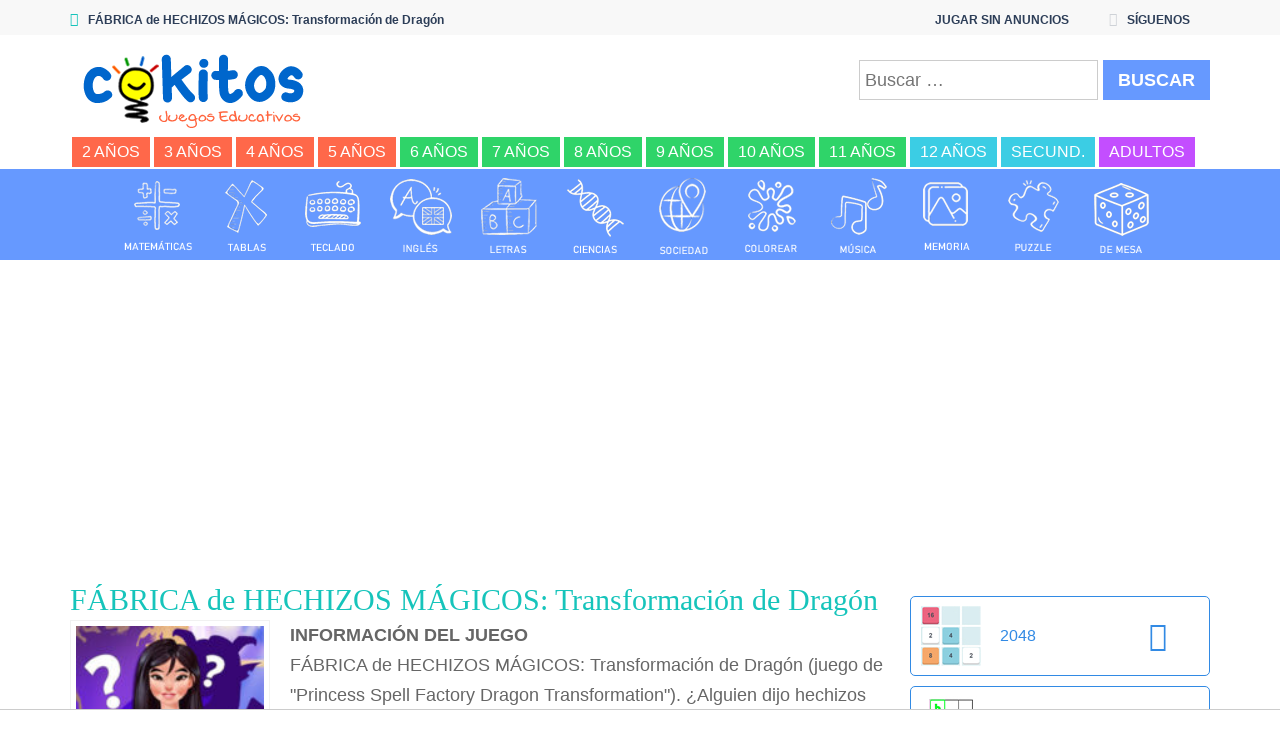

--- FILE ---
content_type: text/html; charset=UTF-8
request_url: https://www.cokitos.com/fabrica-de-hechizos-magicos-transformacion-de-dragon/
body_size: 15969
content:
<!doctype html>
<html lang="es">
<head>
<meta charset="UTF-8">
<meta name="viewport" content="width=device-width, initial-scale=1">
<title>FÁBRICA de HECHIZOS MÁGICOS: Transformación de Dragón &#8211; COKITOS</title>
<meta name='robots' content='max-image-preview:large' />
	<style>img:is([sizes="auto" i], [sizes^="auto," i]) { contain-intrinsic-size: 3000px 1500px }</style>
	
<!-- Google Tag Manager for WordPress by gtm4wp.com -->
<script data-cfasync="false" data-pagespeed-no-defer>
	var gtm4wp_datalayer_name = "dataLayer";
	var dataLayer = dataLayer || [];
</script>
<!-- End Google Tag Manager for WordPress by gtm4wp.com --><link rel='dns-prefetch' href='//fonts.googleapis.com' />
<script type="text/javascript">
/* <![CDATA[ */
window._wpemojiSettings = {"baseUrl":"https:\/\/s.w.org\/images\/core\/emoji\/16.0.1\/72x72\/","ext":".png","svgUrl":"https:\/\/s.w.org\/images\/core\/emoji\/16.0.1\/svg\/","svgExt":".svg","source":{"concatemoji":"https:\/\/www.cokitos.com\/wp-includes\/js\/wp-emoji-release.min.js"}};
/*! This file is auto-generated */
!function(s,n){var o,i,e;function c(e){try{var t={supportTests:e,timestamp:(new Date).valueOf()};sessionStorage.setItem(o,JSON.stringify(t))}catch(e){}}function p(e,t,n){e.clearRect(0,0,e.canvas.width,e.canvas.height),e.fillText(t,0,0);var t=new Uint32Array(e.getImageData(0,0,e.canvas.width,e.canvas.height).data),a=(e.clearRect(0,0,e.canvas.width,e.canvas.height),e.fillText(n,0,0),new Uint32Array(e.getImageData(0,0,e.canvas.width,e.canvas.height).data));return t.every(function(e,t){return e===a[t]})}function u(e,t){e.clearRect(0,0,e.canvas.width,e.canvas.height),e.fillText(t,0,0);for(var n=e.getImageData(16,16,1,1),a=0;a<n.data.length;a++)if(0!==n.data[a])return!1;return!0}function f(e,t,n,a){switch(t){case"flag":return n(e,"\ud83c\udff3\ufe0f\u200d\u26a7\ufe0f","\ud83c\udff3\ufe0f\u200b\u26a7\ufe0f")?!1:!n(e,"\ud83c\udde8\ud83c\uddf6","\ud83c\udde8\u200b\ud83c\uddf6")&&!n(e,"\ud83c\udff4\udb40\udc67\udb40\udc62\udb40\udc65\udb40\udc6e\udb40\udc67\udb40\udc7f","\ud83c\udff4\u200b\udb40\udc67\u200b\udb40\udc62\u200b\udb40\udc65\u200b\udb40\udc6e\u200b\udb40\udc67\u200b\udb40\udc7f");case"emoji":return!a(e,"\ud83e\udedf")}return!1}function g(e,t,n,a){var r="undefined"!=typeof WorkerGlobalScope&&self instanceof WorkerGlobalScope?new OffscreenCanvas(300,150):s.createElement("canvas"),o=r.getContext("2d",{willReadFrequently:!0}),i=(o.textBaseline="top",o.font="600 32px Arial",{});return e.forEach(function(e){i[e]=t(o,e,n,a)}),i}function t(e){var t=s.createElement("script");t.src=e,t.defer=!0,s.head.appendChild(t)}"undefined"!=typeof Promise&&(o="wpEmojiSettingsSupports",i=["flag","emoji"],n.supports={everything:!0,everythingExceptFlag:!0},e=new Promise(function(e){s.addEventListener("DOMContentLoaded",e,{once:!0})}),new Promise(function(t){var n=function(){try{var e=JSON.parse(sessionStorage.getItem(o));if("object"==typeof e&&"number"==typeof e.timestamp&&(new Date).valueOf()<e.timestamp+604800&&"object"==typeof e.supportTests)return e.supportTests}catch(e){}return null}();if(!n){if("undefined"!=typeof Worker&&"undefined"!=typeof OffscreenCanvas&&"undefined"!=typeof URL&&URL.createObjectURL&&"undefined"!=typeof Blob)try{var e="postMessage("+g.toString()+"("+[JSON.stringify(i),f.toString(),p.toString(),u.toString()].join(",")+"));",a=new Blob([e],{type:"text/javascript"}),r=new Worker(URL.createObjectURL(a),{name:"wpTestEmojiSupports"});return void(r.onmessage=function(e){c(n=e.data),r.terminate(),t(n)})}catch(e){}c(n=g(i,f,p,u))}t(n)}).then(function(e){for(var t in e)n.supports[t]=e[t],n.supports.everything=n.supports.everything&&n.supports[t],"flag"!==t&&(n.supports.everythingExceptFlag=n.supports.everythingExceptFlag&&n.supports[t]);n.supports.everythingExceptFlag=n.supports.everythingExceptFlag&&!n.supports.flag,n.DOMReady=!1,n.readyCallback=function(){n.DOMReady=!0}}).then(function(){return e}).then(function(){var e;n.supports.everything||(n.readyCallback(),(e=n.source||{}).concatemoji?t(e.concatemoji):e.wpemoji&&e.twemoji&&(t(e.twemoji),t(e.wpemoji)))}))}((window,document),window._wpemojiSettings);
/* ]]> */
</script>
<style id='wp-emoji-styles-inline-css' type='text/css'>

	img.wp-smiley, img.emoji {
		display: inline !important;
		border: none !important;
		box-shadow: none !important;
		height: 1em !important;
		width: 1em !important;
		margin: 0 0.07em !important;
		vertical-align: -0.1em !important;
		background: none !important;
		padding: 0 !important;
	}
</style>
<link rel='stylesheet' id='wp-block-library-css' href='https://www.cokitos.com/wp-includes/css/dist/block-library/style.min.css' type='text/css' media='all' />
<style id='classic-theme-styles-inline-css' type='text/css'>
/*! This file is auto-generated */
.wp-block-button__link{color:#fff;background-color:#32373c;border-radius:9999px;box-shadow:none;text-decoration:none;padding:calc(.667em + 2px) calc(1.333em + 2px);font-size:1.125em}.wp-block-file__button{background:#32373c;color:#fff;text-decoration:none}
</style>
<style id='global-styles-inline-css' type='text/css'>
:root{--wp--preset--aspect-ratio--square: 1;--wp--preset--aspect-ratio--4-3: 4/3;--wp--preset--aspect-ratio--3-4: 3/4;--wp--preset--aspect-ratio--3-2: 3/2;--wp--preset--aspect-ratio--2-3: 2/3;--wp--preset--aspect-ratio--16-9: 16/9;--wp--preset--aspect-ratio--9-16: 9/16;--wp--preset--color--black: #000000;--wp--preset--color--cyan-bluish-gray: #abb8c3;--wp--preset--color--white: #ffffff;--wp--preset--color--pale-pink: #f78da7;--wp--preset--color--vivid-red: #cf2e2e;--wp--preset--color--luminous-vivid-orange: #ff6900;--wp--preset--color--luminous-vivid-amber: #fcb900;--wp--preset--color--light-green-cyan: #7bdcb5;--wp--preset--color--vivid-green-cyan: #00d084;--wp--preset--color--pale-cyan-blue: #8ed1fc;--wp--preset--color--vivid-cyan-blue: #0693e3;--wp--preset--color--vivid-purple: #9b51e0;--wp--preset--gradient--vivid-cyan-blue-to-vivid-purple: linear-gradient(135deg,rgba(6,147,227,1) 0%,rgb(155,81,224) 100%);--wp--preset--gradient--light-green-cyan-to-vivid-green-cyan: linear-gradient(135deg,rgb(122,220,180) 0%,rgb(0,208,130) 100%);--wp--preset--gradient--luminous-vivid-amber-to-luminous-vivid-orange: linear-gradient(135deg,rgba(252,185,0,1) 0%,rgba(255,105,0,1) 100%);--wp--preset--gradient--luminous-vivid-orange-to-vivid-red: linear-gradient(135deg,rgba(255,105,0,1) 0%,rgb(207,46,46) 100%);--wp--preset--gradient--very-light-gray-to-cyan-bluish-gray: linear-gradient(135deg,rgb(238,238,238) 0%,rgb(169,184,195) 100%);--wp--preset--gradient--cool-to-warm-spectrum: linear-gradient(135deg,rgb(74,234,220) 0%,rgb(151,120,209) 20%,rgb(207,42,186) 40%,rgb(238,44,130) 60%,rgb(251,105,98) 80%,rgb(254,248,76) 100%);--wp--preset--gradient--blush-light-purple: linear-gradient(135deg,rgb(255,206,236) 0%,rgb(152,150,240) 100%);--wp--preset--gradient--blush-bordeaux: linear-gradient(135deg,rgb(254,205,165) 0%,rgb(254,45,45) 50%,rgb(107,0,62) 100%);--wp--preset--gradient--luminous-dusk: linear-gradient(135deg,rgb(255,203,112) 0%,rgb(199,81,192) 50%,rgb(65,88,208) 100%);--wp--preset--gradient--pale-ocean: linear-gradient(135deg,rgb(255,245,203) 0%,rgb(182,227,212) 50%,rgb(51,167,181) 100%);--wp--preset--gradient--electric-grass: linear-gradient(135deg,rgb(202,248,128) 0%,rgb(113,206,126) 100%);--wp--preset--gradient--midnight: linear-gradient(135deg,rgb(2,3,129) 0%,rgb(40,116,252) 100%);--wp--preset--font-size--small: 13px;--wp--preset--font-size--medium: 20px;--wp--preset--font-size--large: 36px;--wp--preset--font-size--x-large: 42px;--wp--preset--spacing--20: 0.44rem;--wp--preset--spacing--30: 0.67rem;--wp--preset--spacing--40: 1rem;--wp--preset--spacing--50: 1.5rem;--wp--preset--spacing--60: 2.25rem;--wp--preset--spacing--70: 3.38rem;--wp--preset--spacing--80: 5.06rem;--wp--preset--shadow--natural: 6px 6px 9px rgba(0, 0, 0, 0.2);--wp--preset--shadow--deep: 12px 12px 50px rgba(0, 0, 0, 0.4);--wp--preset--shadow--sharp: 6px 6px 0px rgba(0, 0, 0, 0.2);--wp--preset--shadow--outlined: 6px 6px 0px -3px rgba(255, 255, 255, 1), 6px 6px rgba(0, 0, 0, 1);--wp--preset--shadow--crisp: 6px 6px 0px rgba(0, 0, 0, 1);}:where(.is-layout-flex){gap: 0.5em;}:where(.is-layout-grid){gap: 0.5em;}body .is-layout-flex{display: flex;}.is-layout-flex{flex-wrap: wrap;align-items: center;}.is-layout-flex > :is(*, div){margin: 0;}body .is-layout-grid{display: grid;}.is-layout-grid > :is(*, div){margin: 0;}:where(.wp-block-columns.is-layout-flex){gap: 2em;}:where(.wp-block-columns.is-layout-grid){gap: 2em;}:where(.wp-block-post-template.is-layout-flex){gap: 1.25em;}:where(.wp-block-post-template.is-layout-grid){gap: 1.25em;}.has-black-color{color: var(--wp--preset--color--black) !important;}.has-cyan-bluish-gray-color{color: var(--wp--preset--color--cyan-bluish-gray) !important;}.has-white-color{color: var(--wp--preset--color--white) !important;}.has-pale-pink-color{color: var(--wp--preset--color--pale-pink) !important;}.has-vivid-red-color{color: var(--wp--preset--color--vivid-red) !important;}.has-luminous-vivid-orange-color{color: var(--wp--preset--color--luminous-vivid-orange) !important;}.has-luminous-vivid-amber-color{color: var(--wp--preset--color--luminous-vivid-amber) !important;}.has-light-green-cyan-color{color: var(--wp--preset--color--light-green-cyan) !important;}.has-vivid-green-cyan-color{color: var(--wp--preset--color--vivid-green-cyan) !important;}.has-pale-cyan-blue-color{color: var(--wp--preset--color--pale-cyan-blue) !important;}.has-vivid-cyan-blue-color{color: var(--wp--preset--color--vivid-cyan-blue) !important;}.has-vivid-purple-color{color: var(--wp--preset--color--vivid-purple) !important;}.has-black-background-color{background-color: var(--wp--preset--color--black) !important;}.has-cyan-bluish-gray-background-color{background-color: var(--wp--preset--color--cyan-bluish-gray) !important;}.has-white-background-color{background-color: var(--wp--preset--color--white) !important;}.has-pale-pink-background-color{background-color: var(--wp--preset--color--pale-pink) !important;}.has-vivid-red-background-color{background-color: var(--wp--preset--color--vivid-red) !important;}.has-luminous-vivid-orange-background-color{background-color: var(--wp--preset--color--luminous-vivid-orange) !important;}.has-luminous-vivid-amber-background-color{background-color: var(--wp--preset--color--luminous-vivid-amber) !important;}.has-light-green-cyan-background-color{background-color: var(--wp--preset--color--light-green-cyan) !important;}.has-vivid-green-cyan-background-color{background-color: var(--wp--preset--color--vivid-green-cyan) !important;}.has-pale-cyan-blue-background-color{background-color: var(--wp--preset--color--pale-cyan-blue) !important;}.has-vivid-cyan-blue-background-color{background-color: var(--wp--preset--color--vivid-cyan-blue) !important;}.has-vivid-purple-background-color{background-color: var(--wp--preset--color--vivid-purple) !important;}.has-black-border-color{border-color: var(--wp--preset--color--black) !important;}.has-cyan-bluish-gray-border-color{border-color: var(--wp--preset--color--cyan-bluish-gray) !important;}.has-white-border-color{border-color: var(--wp--preset--color--white) !important;}.has-pale-pink-border-color{border-color: var(--wp--preset--color--pale-pink) !important;}.has-vivid-red-border-color{border-color: var(--wp--preset--color--vivid-red) !important;}.has-luminous-vivid-orange-border-color{border-color: var(--wp--preset--color--luminous-vivid-orange) !important;}.has-luminous-vivid-amber-border-color{border-color: var(--wp--preset--color--luminous-vivid-amber) !important;}.has-light-green-cyan-border-color{border-color: var(--wp--preset--color--light-green-cyan) !important;}.has-vivid-green-cyan-border-color{border-color: var(--wp--preset--color--vivid-green-cyan) !important;}.has-pale-cyan-blue-border-color{border-color: var(--wp--preset--color--pale-cyan-blue) !important;}.has-vivid-cyan-blue-border-color{border-color: var(--wp--preset--color--vivid-cyan-blue) !important;}.has-vivid-purple-border-color{border-color: var(--wp--preset--color--vivid-purple) !important;}.has-vivid-cyan-blue-to-vivid-purple-gradient-background{background: var(--wp--preset--gradient--vivid-cyan-blue-to-vivid-purple) !important;}.has-light-green-cyan-to-vivid-green-cyan-gradient-background{background: var(--wp--preset--gradient--light-green-cyan-to-vivid-green-cyan) !important;}.has-luminous-vivid-amber-to-luminous-vivid-orange-gradient-background{background: var(--wp--preset--gradient--luminous-vivid-amber-to-luminous-vivid-orange) !important;}.has-luminous-vivid-orange-to-vivid-red-gradient-background{background: var(--wp--preset--gradient--luminous-vivid-orange-to-vivid-red) !important;}.has-very-light-gray-to-cyan-bluish-gray-gradient-background{background: var(--wp--preset--gradient--very-light-gray-to-cyan-bluish-gray) !important;}.has-cool-to-warm-spectrum-gradient-background{background: var(--wp--preset--gradient--cool-to-warm-spectrum) !important;}.has-blush-light-purple-gradient-background{background: var(--wp--preset--gradient--blush-light-purple) !important;}.has-blush-bordeaux-gradient-background{background: var(--wp--preset--gradient--blush-bordeaux) !important;}.has-luminous-dusk-gradient-background{background: var(--wp--preset--gradient--luminous-dusk) !important;}.has-pale-ocean-gradient-background{background: var(--wp--preset--gradient--pale-ocean) !important;}.has-electric-grass-gradient-background{background: var(--wp--preset--gradient--electric-grass) !important;}.has-midnight-gradient-background{background: var(--wp--preset--gradient--midnight) !important;}.has-small-font-size{font-size: var(--wp--preset--font-size--small) !important;}.has-medium-font-size{font-size: var(--wp--preset--font-size--medium) !important;}.has-large-font-size{font-size: var(--wp--preset--font-size--large) !important;}.has-x-large-font-size{font-size: var(--wp--preset--font-size--x-large) !important;}
:where(.wp-block-post-template.is-layout-flex){gap: 1.25em;}:where(.wp-block-post-template.is-layout-grid){gap: 1.25em;}
:where(.wp-block-columns.is-layout-flex){gap: 2em;}:where(.wp-block-columns.is-layout-grid){gap: 2em;}
:root :where(.wp-block-pullquote){font-size: 1.5em;line-height: 1.6;}
</style>
<link rel='stylesheet' id='wp-postratings-css' href='https://www.cokitos.com/wp-content/plugins/wp-postratings/css/postratings-css.css' type='text/css' media='all' />
<link rel='stylesheet' id='myarcadetheme-style-css' href='https://www.cokitos.com/wp-content/themes/myarcadetheme/style.css' type='text/css' media='all' />
<link rel='stylesheet' id='mt-fa-css' href='https://www.cokitos.com/wp-content/themes/myarcadetheme/css/fa.css' type='text/css' media='all' />
<link rel='stylesheet' id='mt-opensans-css' href='//fonts.googleapis.com/css?family=Open+Sans%3A300italic%2C400italic%2C700italic%2C400%2C300%2C700&#038;subset=latin&#038;ver=6.8.3' type='text/css' media='all' />
<script type="text/javascript" src="https://www.cokitos.com/wp-includes/js/jquery/jquery.min.js" id="jquery-core-js"></script>
<script type="text/javascript" src="https://www.cokitos.com/wp-includes/js/jquery/jquery-migrate.min.js" id="jquery-migrate-js"></script>
<script type="text/javascript" id="myarcadetheme-general-js-extra">
/* <![CDATA[ */
var MtAjax = {"ajaxurl":"https:\/\/www.cokitos.com\/wp-admin\/admin-ajax.php","loading":"Cargando...","login":"ENTRAR","register":"Suscribirse","friv_banner":"","nonce":"86cbadb2e1"};
/* ]]> */
</script>
<script type="text/javascript" src="https://www.cokitos.com/wp-content/themes/myarcadetheme/js/general.js" id="myarcadetheme-general-js"></script>
<script type="text/javascript" src="https://www.cokitos.com/wp-content/themes/myarcadetheme/js/lights.js" id="myarcadetheme-lights-js"></script>
<script type="text/javascript" src="https://www.cokitos.com/wp-content/themes/myarcadetheme/js/resize.js" id="myarcadetheme-resize-js"></script>
<script type="text/javascript" src="https://www.cokitos.com/wp-content/themes/myarcadetheme/js/screenfull.min.js" id="myarcadetheme-screenfull-js"></script>
<link rel="https://api.w.org/" href="https://www.cokitos.com/wp-json/" /><link rel="alternate" title="JSON" type="application/json" href="https://www.cokitos.com/wp-json/wp/v2/posts/38266" /><link rel="EditURI" type="application/rsd+xml" title="RSD" href="https://www.cokitos.com/xmlrpc.php?rsd" />
<link rel="canonical" href="https://www.cokitos.com/fabrica-de-hechizos-magicos-transformacion-de-dragon/" />
<link rel='shortlink' href='https://www.cokitos.com/?p=38266' />
<link rel="alternate" title="oEmbed (JSON)" type="application/json+oembed" href="https://www.cokitos.com/wp-json/oembed/1.0/embed?url=https%3A%2F%2Fwww.cokitos.com%2Ffabrica-de-hechizos-magicos-transformacion-de-dragon%2F" />
<link rel="alternate" title="oEmbed (XML)" type="text/xml+oembed" href="https://www.cokitos.com/wp-json/oembed/1.0/embed?url=https%3A%2F%2Fwww.cokitos.com%2Ffabrica-de-hechizos-magicos-transformacion-de-dragon%2F&#038;format=xml" />
<meta name="generator" content="Redux 4.5.10" />
		<!-- GA Google Analytics @ https://m0n.co/ga -->
		<script async src="https://www.googletagmanager.com/gtag/js?id=G-EHYSC7V8GL"></script>
		<script>
			window.dataLayer = window.dataLayer || [];
			function gtag(){dataLayer.push(arguments);}
			gtag('js', new Date());
			gtag('config', 'G-EHYSC7V8GL');
		</script>

	
<!-- Google Tag Manager for WordPress by gtm4wp.com -->
<!-- GTM Container placement set to automatic -->
<script data-cfasync="false" data-pagespeed-no-defer>
	var dataLayer_content = {"pagePostType":"post","pagePostType2":"single-post","pageCategory":["juegos-para-chicas","juegos-friv"],"pageAttributes":["juegos-de-dragones","juegos-de-magia","mobile"],"pagePostAuthor":"Cokitos"};
	dataLayer.push( dataLayer_content );
</script>
<script data-cfasync="false" data-pagespeed-no-defer>
(function(w,d,s,l,i){w[l]=w[l]||[];w[l].push({'gtm.start':
new Date().getTime(),event:'gtm.js'});var f=d.getElementsByTagName(s)[0],
j=d.createElement(s),dl=l!='dataLayer'?'&l='+l:'';j.async=true;j.src=
'//www.googletagmanager.com/gtm.js?id='+i+dl;f.parentNode.insertBefore(j,f);
})(window,document,'script','dataLayer','GTM-NWWMGNVT');
</script>
<!-- End Google Tag Manager for WordPress by gtm4wp.com --><link rel="shortcut icon" type="image/x-icon" href="https://www.cokitos.com/wp-content/uploads/2025/11/favicon.ico">
    <script type="application/ld+json">
    {
      "@context": "http://schema.org/",
      "type": "VideoGame",
      "aggregateRating": {
        "type": "aggregateRating",
        "ratingValue": "4.5",
        "reviewCount": "2",
        "bestRating": "5",
        "worstRating": "1"
      },
      "applicationCategory": "Game",
      "description": "FÁBRICA de HECHIZOS MÁGICOS: Transformación de Dragón (juego de "Princess Spell Factory Dragon Transformation"). ¿Alguien dijo hechizos mágicos? Yuki está aquí con sus libros de hechizos y fórmulas secretas, y necesita tu ayuda para encontrar a todos sus amigos dragones. Mezcla y combina los ingredientes hasta encontrar a los 12 personajes ocultos. Consigue mediante combinaciones todos los dragones.",
      "genre": "Juegos de Niñas / Chicas",
      "image": "https://www.cokitos.com/wp-content/uploads/thumbs/custom/M/magic-spell-factory-dragon-150x150.jpg",
      "name": "FÁBRICA de HECHIZOS MÁGICOS: Transformación de Dragón",
      "operatingSystem": "Web Browser",
      "url": "https://www.cokitos.com/fabrica-de-hechizos-magicos-transformacion-de-dragon/"
    }
    </script>
    <style type="text/css">.recentcomments a{display:inline !important;padding:0 !important;margin:0 !important;}</style>
<meta name="generator" content="MyArcadePlugin Pro 5.32.0" />
			<style>
				.e-con.e-parent:nth-of-type(n+4):not(.e-lazyloaded):not(.e-no-lazyload),
				.e-con.e-parent:nth-of-type(n+4):not(.e-lazyloaded):not(.e-no-lazyload) * {
					background-image: none !important;
				}
				@media screen and (max-height: 1024px) {
					.e-con.e-parent:nth-of-type(n+3):not(.e-lazyloaded):not(.e-no-lazyload),
					.e-con.e-parent:nth-of-type(n+3):not(.e-lazyloaded):not(.e-no-lazyload) * {
						background-image: none !important;
					}
				}
				@media screen and (max-height: 640px) {
					.e-con.e-parent:nth-of-type(n+2):not(.e-lazyloaded):not(.e-no-lazyload),
					.e-con.e-parent:nth-of-type(n+2):not(.e-lazyloaded):not(.e-no-lazyload) * {
						background-image: none !important;
					}
				}
			</style>
			<link rel="icon" href="https://www.cokitos.com/wp-content/uploads/2023/04/cropped-icon-cokitos-32x32.png" sizes="32x32" />
<link rel="icon" href="https://www.cokitos.com/wp-content/uploads/2023/04/cropped-icon-cokitos-192x192.png" sizes="192x192" />
<link rel="apple-touch-icon" href="https://www.cokitos.com/wp-content/uploads/2023/04/cropped-icon-cokitos-180x180.png" />
<meta name="msapplication-TileImage" content="https://www.cokitos.com/wp-content/uploads/2023/04/cropped-icon-cokitos-270x270.png" />
		<style type="text/css" id="wp-custom-css">
			.r89-desktop-billboard-atf{
	min-height: 270px!important;
	padding-top: 10px;
	padding-bottom: 10px;
}

.elementor a{
	text-decoration: underline;
}

.post-game>.txcn {
    text-align: left;
}

dl, ol, ul {
    margin-top: 5px;
}

h1 {
    color: #6699ff;
    font-weight: 600;
	  font-family: Architects Daughter;
}

.da-carousel {
	padding-top: 5px !important;
	text-align: center;
  display: block !important;
  float: none !important;
  width: 100%;	
}


/* Para CLS */
.gallery-item {
    min-height: 85.59px;
	  min-width: 82.59px;
}
@media screen and (max-width: 254px) {
.hdcn-1 {
    min-height: 35px;
}
	.hdcn-2 {
    min-height: 190.33px;
}
	.logo {
    min-height: 75.33px;
}
	.da-search_form {
    min-height: 81px;
}
	.hdcn-3 {
    min-height: 59px;
}
	.da-carousel {
    min-height: 518.56px;
}
}
@media screen and (max-width: 342px) and (min-width: 255px) {
.hdcn-1 {
    min-height: 35px;
}
	.hdcn-2 {
    min-height: 198.33px;
}
	.logo {
    min-height: 83.33px;
}
	.da-search_form {
    min-height: 81px;
}
	.hdcn-3 {
    min-height: 59px;
}
	.da-carousel {
    min-height: 347.38px;
}
}

@media screen and (max-width: 352px) and (min-width: 343px) {
.hdcn-1 {
    min-height: 35px;
}
	.hdcn-2 {
    min-height: 158.33px;
}
	.logo {
    min-height: 83.33px;
}
	.da-search_form {
    min-height: 41px;
}
	.hdcn-3 {
    min-height: 59px;
}
	.da-carousel {
    min-height: 347.38px;
}
}

@media screen and (max-width: 517px) and (min-width: 353px) {
.hdcn-1 {
    min-height: 35px;
}
	.hdcn-2 {
    min-height: 158.33px;
}
	.logo {
    min-height: 83.33px;
}
	.da-search_form {
    min-height: 41px;
}
	.hdcn-3 {
    min-height: 59px;
}
	.da-carousel {
    min-height: 261.78px;
}
}

@media screen and (max-width: 990px) and (min-width: 518px) {
.hdcn-1 {
    min-height: 35px;
}
	.hdcn-2 {
    min-height: 158.33px;
}
	.logo {
    min-height: 83.33px;
}
	.da-search_form {
    min-height: 41px;
}
	.hdcn-3 {
    min-height: 59px;
}
	.da-carousel {
    min-height: 176.19px;
}
}

@media screen and (max-width: 1039px) and (min-width: 991px) {
.hdcn-1 {
    min-height: 35px;
}
	.hdcn-2 {
    min-height: 80.66px;
}
	.logo {
    min-height: 66.66px;
}
	.da-search_form {
    min-height: 41px;
}
	.hdcn-3 {
    min-height: 68px;
}
	.da-carousel {
    min-height: 176.19px;
}
}
@media screen and (max-width: 1199px) and (min-width: 1140px) {
.hdcn-1 {
    min-height: 35px;
}
	.hdcn-2 {
    min-height: 80.66px;
}
	.logo {
    min-height: 66.66px;
}
	.da-search_form {
    min-height: 41px;
}
	.hdcn-3 {
    min-height: 34px;
}
	.da-carousel {
    min-height: 90.59px;
}
}
	@media screen and (min-width: 1200px) {
.hdcn-1 {
    min-height: 35px;
}
	.hdcn-2 {
    min-height: 97.33px;
}
	.logo {
    min-height: 83.33px;
}
	.da-search_form {
    min-height: 41px;
}
	.hdcn-3 {
    min-height: 34px;
}
	.da-carousel {
    min-height: 90.59px;
}
}		</style>
		<!--[if lt IE 9]><script src="https://www.cokitos.com/wp-content/themes/myarcadetheme/js/lib/html5.js"></script><![endif]-->		
<!-- Google classroom -->
<script src="https://apis.google.com/js/platform.js" async defer></script>	
<script async src="https://tags.refinery89.com/cokitoscom.js"></script>
</head>

<body class="wp-singular post-template-default single single-post postid-38266 single-format-standard wp-theme-myarcadetheme elementor-default elementor-kit-13259">	
	</body><div class="all"></div>
    <header class="hdcn" id="hd">
	
            <div class="hdcn-1" itemscope="itemscope" itemtype="http://www.schema.org/SiteNavigationElement">
      <div class="cont">
        <div class="fa-gamepad">FÁBRICA de HECHIZOS MÁGICOS: Transformación de Dragón</div>
                <ul class="menu-top">
          <li id="menu-item-48383" class="menu-item menu-item-type-custom menu-item-object-custom menu-item-48383"><a href="https://cokitosacademy.com" itemprop="url">JUGAR SIN ANUNCIOS</a></li>



          
                    <li class="shar-cnt">
            <a class="fa-share-alt" href="#">SÍGUENOS</a>
            <ul class="lst-social">
                <li>
    <a target="_blank" href="https://www.facebook.com/educacokitos" title="Facebook" class="fa-facebook">
      <span>Facebook</span>
    </a>
  </li>




  <li>
    <a target="_blank" href="https://www.youtube.com/c/Cokitos" title="Youtube" class="fa-youtube">
      <span>Youtube</span>
    </a>
  </li>






  <li>
    <a target="_blank" href="https://www.instagram.com/cokitosjuegos/" title="Instagram" class="fa-instagram">
      <span>Instagram</span>
    </a>
  </li>













            </ul>
          </li>
                  </ul>
              </div>
    </div>
  	
	  
      <div class="hdcn-2" itemscope="itemscope" itemtype="https://schema.org/WPHeader">
        <div class="cont">
          <div class="logo">
            <a href="https://www.cokitos.com" title="Cokitos Juegos Educativos online" itemprop="url">
                            <img src="https://www.cokitos.com/wp-content/uploads/2021/04/cokitos-logo.png" alt="Cokitos Juegos Educativos" width="265" height="90" title="Cokitos juegos educativos" itemprop="image"/>
            </a>
            <meta itemprop="name" content="COKITOS">
          </div>
          <div class="da-search_form"> 
                <form role="search" method="get" class="search-form" action="https://www.cokitos.com/">
				<label>
					<span class="screen-reader-text">Buscar:</span>
					<input type="search" class="search-field" placeholder="Buscar &hellip;" value="" name="s" />
				</label>
				<input type="submit" class="search-submit" value="Buscar" />
			</form>          </div>
        </div>
      </div>
	  
      <div class="hdcn-3">
        <div class="cont">
          <nav class="menu">
            <button class="menu-botn"><span class="fa-bars">Menú</span></button>
            <ul>
              <li id="menu-item-20264" class="menu-kg menu-item menu-item-type-taxonomy menu-item-object-category menu-item-20264"><a href="https://www.cokitos.com/category/juegos-para-ninos-de-2-anos/" itemprop="url">2 años</a></li>
<li id="menu-item-5357" class="menu-kg menu-item menu-item-type-taxonomy menu-item-object-category menu-item-5357"><a href="https://www.cokitos.com/category/juegos-para-ninos-de-3-anos/" itemprop="url">3 años</a></li>
<li id="menu-item-5358" class="menu-kg menu-item menu-item-type-taxonomy menu-item-object-category menu-item-5358"><a href="https://www.cokitos.com/category/juegos-para-ninos-de-4-anos/" itemprop="url">4 años</a></li>
<li id="menu-item-5359" class="menu-kg menu-item menu-item-type-taxonomy menu-item-object-category menu-item-5359"><a href="https://www.cokitos.com/category/juegos-para-ninos-de-5-anos/" itemprop="url">5 años</a></li>
<li id="menu-item-5360" class="menu-pri menu-item menu-item-type-taxonomy menu-item-object-category menu-item-5360"><a href="https://www.cokitos.com/category/juegos-para-ninos-de-6-anos/" itemprop="url">6 años</a></li>
<li id="menu-item-5361" class="menu-pri menu-item menu-item-type-taxonomy menu-item-object-category menu-item-5361"><a href="https://www.cokitos.com/category/juegos-para-ninos-de-7-anos/" itemprop="url">7 años</a></li>
<li id="menu-item-5362" class="menu-pri menu-item menu-item-type-taxonomy menu-item-object-category menu-item-5362"><a href="https://www.cokitos.com/category/juegos-para-ninos-de-8-anos/" itemprop="url">8 años</a></li>
<li id="menu-item-5363" class="menu-pri menu-item menu-item-type-taxonomy menu-item-object-category menu-item-5363"><a href="https://www.cokitos.com/category/juegos-para-ninos-de-9-anos/" itemprop="url">9 años</a></li>
<li id="menu-item-5354" class="menu-pri menu-item menu-item-type-taxonomy menu-item-object-category menu-item-5354"><a href="https://www.cokitos.com/category/juegos-para-ninos-de-10-anos/" itemprop="url">10 años</a></li>
<li id="menu-item-5355" class="menu-pri menu-item menu-item-type-taxonomy menu-item-object-category menu-item-5355"><a href="https://www.cokitos.com/category/juegos-para-ninos-de-11-anos/" itemprop="url">11 años</a></li>
<li id="menu-item-5356" class="menu-sec menu-item menu-item-type-taxonomy menu-item-object-category menu-item-5356"><a href="https://www.cokitos.com/category/juegos-para-ninos-de-12-anos/" itemprop="url">12 años</a></li>
<li id="menu-item-37132" class="menu-sec menu-item menu-item-type-taxonomy menu-item-object-category menu-item-37132"><a href="https://www.cokitos.com/category/juegos-para-ninos-de-12-a-15-anos/" itemprop="url">Secund.</a></li>
<li id="menu-item-9542" class="menu-adu menu-item menu-item-type-taxonomy menu-item-object-category menu-item-9542"><a href="https://www.cokitos.com/category/juegos-para-adultos-online/" itemprop="url">Adultos</a></li>
            </ul>
          </nav>
        </div>
      </div>
		<!-- Carousel tags -->    
			<!-- Carousel tags -->
 <div class="da-carousel"> 
			<div class="gallery-item"><a href="https://www.cokitos.com/tag/juegos-de-matematicas/" title="Juegos de matemáticas" ><img src="https://www.cokitos.com/links/2022/mate.gif" alt="Juegos de matemáticas" width="82" height="85" /></a></div>	
			<div class="gallery-item"><a href="https://www.cokitos.com/tag/tablas-de-multiplicar/" title="Juegos de tablas de multiplicar" ><img loading="lazy" src="https://www.cokitos.com/links/2022/tablas.gif" alt="Tablas de Multiplicar" width="82" height="85" /></a></div>
			<div class="gallery-item"><a href="https://www.cokitos.com/tag/juegos-de-teclado/" title="Juegos de teclado"><img loading="lazy" src="https://www.cokitos.com/links/2022/teclado.gif" alt="Juegos de teclado" width="82" height="85" /></a></div>
			<div class="gallery-item"><a href="https://www.cokitos.com/tag/juegos-de-ingles/" title="Juegos en inglés"><img loading="lazy" src="https://www.cokitos.com/links/2022/ingles.gif" alt="Juegos en inglés" width="82" height="85" /></a></div>	
			<div class="gallery-item"><a href="https://www.cokitos.com/tag/juegos-con-letras/" title="Juegos de letras"><img loading="lazy" src="https://www.cokitos.com/links/2022/letras.gif" alt="Juegos de letras" width="82" height="85" /></a></div>		
			<div class="gallery-item"><a href="https://www.cokitos.com/tag/juegos-de-ciencia/" title="Juegos de ciencias"><img loading="lazy" src="https://www.cokitos.com/links/2022/ciencias.gif" alt="Juegos de ciencias" width="82" height="85" /></a></div>
			<div class="gallery-item"><a href="https://www.cokitos.com/tag/juegos-de-ciencias-sociales/" title="Juegos de Ciencias Sociales"><img loading="lazy" src="https://www.cokitos.com/links/2022/sociales.gif" alt="Juegos de Ciencias Sociales" width="82" height="85" /></a></div>
			<div class="gallery-item"><a href="https://www.cokitos.com/tag/juegos-de-colorear/" title="Juegos de colorear"><img loading="lazy" src="https://www.cokitos.com/links/2022/colorear.gif" alt="Juegos de colorear online" width="82" height="85" /></a></div>
			<div class="gallery-item"><a href="https://www.cokitos.com/tag/juegos-de-musica/" title="Juegos de música"><img loading="lazy" src="https://www.cokitos.com/links/2022/musica.gif" alt="Juegos de música" width="82" height="85" /></a></div>
			<div class="gallery-item"><a href="https://www.cokitos.com/tag/juegos-de-memoria/" title="Juegos de memoria"><img loading="lazy" src="https://www.cokitos.com/links/2022/memoria.gif" alt="Juegos de memoria" width="82" height="85" /></a></div>
			<div class="gallery-item"><a href="https://www.cokitos.com/tag/puzzles-rompecabezas-online/" title="Puzzles Rompecabezas online"><img loading="lazy" src="https://www.cokitos.com/links/2022/puzzle.gif" alt="puzzles rompecabezas online" width="82" height="85" /></a></div>
			<div class="gallery-item"><a href="https://www.cokitos.com/tag/juegos-de-mesa-online/" title="Juegos de Mesa online"><img loading="lazy" src="https://www.cokitos.com/links/2022/mesa.gif" alt="Juegos mesa online" width="82" height="85" /></a></div>
	

</div>			
 
		<!-- /Carousel tags -->		<!-- /Carousel tags -->		
    <div style="min-height:300px;" class="r89-desktop-billboard-atf"></div>
	</header><div class="cont">


  
  <div class="cntcls">
    <main class="main-cn cols-n9">
      <article>
        <div class="post-sngl post-game">
          <header>
			  <a href="https://www.cokitos.com/fabrica-de-hechizos-magicos-transformacion-de-dragon/"><h1 itemprop="name">FÁBRICA de HECHIZOS MÁGICOS: Transformación de Dragón</h1></a>

          </header>

          <div class="txcn">
            <p>
              <strong>INFORMACIÓN DEL JUEGO</strong>
              <br />
              FÁBRICA de HECHIZOS MÁGICOS: Transformación de Dragón (juego de "Princess Spell Factory Dragon Transformation"). ¿Alguien dijo hechizos mágicos? Yuki está aquí con sus libros de hechizos y fórmulas secretas, y necesita tu ayuda para encontrar a todos sus amigos dragones. Mezcla y combina los ingredientes hasta encontrar a los 12 personajes ocultos. Consigue mediante combinaciones todos los dragones.            </p>
			
			<h3 style="margin: 0px 0 0 0;" class="fa-tag"> Etiquetado en</h3>
			

			<ul><li><a href="https://www.cokitos.com/tag/juegos-de-dragones/" rel="tag">Juegos de Dragones</a></li><li><a href="https://www.cokitos.com/tag/juegos-de-magia/" rel="tag">Juegos de Magia</a></li><li><a href="https://www.cokitos.com/tag/mobile/" rel="tag">Juegos para Tablets</a></li></ul>			               <div class="gm-vote">
                <div><div id="post-ratings-38266" class="post-ratings" itemscope itemtype="https://schema.org/Article" data-nonce="d3102bcfb0"><img id="rating_38266_1" src="https://www.cokitos.com/wp-content/plugins/wp-postratings/images/stars/rating_on.gif" alt="1 estrella" title="1 estrella" onmouseover="current_rating(38266, 1, '1 estrella');" onmouseout="ratings_off(4.5, 5, 0);" onclick="rate_post();" onkeypress="rate_post();" style="cursor: pointer; border: 0px;" /><img id="rating_38266_2" src="https://www.cokitos.com/wp-content/plugins/wp-postratings/images/stars/rating_on.gif" alt="2 estrellas" title="2 estrellas" onmouseover="current_rating(38266, 2, '2 estrellas');" onmouseout="ratings_off(4.5, 5, 0);" onclick="rate_post();" onkeypress="rate_post();" style="cursor: pointer; border: 0px;" /><img id="rating_38266_3" src="https://www.cokitos.com/wp-content/plugins/wp-postratings/images/stars/rating_on.gif" alt="3 estrellas" title="3 estrellas" onmouseover="current_rating(38266, 3, '3 estrellas');" onmouseout="ratings_off(4.5, 5, 0);" onclick="rate_post();" onkeypress="rate_post();" style="cursor: pointer; border: 0px;" /><img id="rating_38266_4" src="https://www.cokitos.com/wp-content/plugins/wp-postratings/images/stars/rating_on.gif" alt="4 estrellas" title="4 estrellas" onmouseover="current_rating(38266, 4, '4 estrellas');" onmouseout="ratings_off(4.5, 5, 0);" onclick="rate_post();" onkeypress="rate_post();" style="cursor: pointer; border: 0px;" /><img id="rating_38266_5" src="https://www.cokitos.com/wp-content/plugins/wp-postratings/images/stars/rating_half.gif" alt="5 estrellas" title="5 estrellas" onmouseover="current_rating(38266, 5, '5 estrellas');" onmouseout="ratings_off(4.5, 5, 0);" onclick="rate_post();" onkeypress="rate_post();" style="cursor: pointer; border: 0px;" /> (<strong>2</strong> votos, promedio: <strong>4,50</strong> de 5)<br /><span class="post-ratings-text" id="ratings_38266_text"></span><meta itemprop="name" content="FÁBRICA de HECHIZOS MÁGICOS: Transformación de Dragón" /><meta itemprop="headline" content="FÁBRICA de HECHIZOS MÁGICOS: Transformación de Dragón" /><meta itemprop="description" content="F&Aacute;BRICA de HECHIZOS M&Aacute;GICOS: Transformaci&oacute;n de Drag&oacute;n (juego de &quot;Princess Spell Factory Dragon Transformation&quot;). &iquest;Alguien dijo hechizos m&aacute;gicos? Yuki est&aacute; aqu&iacute; con sus libros de hechizos y f&oacute;..." /><meta itemprop="datePublished" content="2023-05-24T10:12:41+02:00" /><meta itemprop="dateModified" content="2023-05-24T10:13:46+02:00" /><meta itemprop="url" content="https://www.cokitos.com/fabrica-de-hechizos-magicos-transformacion-de-dragon/" /><meta itemprop="author" content="Cokitos" /><meta itemprop="mainEntityOfPage" content="https://www.cokitos.com/fabrica-de-hechizos-magicos-transformacion-de-dragon/" /><div style="display: none;" itemprop="image" itemscope itemtype="https://schema.org/ImageObject"><meta itemprop="url" content="https://www.cokitos.com/wp-content/uploads/thumbs/custom/M/magic-spell-factory-dragon-150x150.jpg" /><meta itemprop="width" content="150" /><meta itemprop="height" content="150" /></div><div style="display: none;" itemprop="publisher" itemscope itemtype="https://schema.org/Organization"><meta itemprop="name" content="COKITOS" /><meta itemprop="url" content="https://www.cokitos.com" /><div itemprop="logo" itemscope itemtype="https://schema.org/ImageObject"><meta itemprop="url" content="" /></div></div><div style="display: none;" itemprop="aggregateRating" itemscope itemtype="https://schema.org/AggregateRating"><meta itemprop="bestRating" content="5" /><meta itemprop="worstRating" content="1" /><meta itemprop="ratingValue" content="4.5" /><meta itemprop="ratingCount" content="2" /></div></div><div id="post-ratings-38266-loading" class="post-ratings-loading"><img loading="lazy" src="https://www.cokitos.com/wp-content/plugins/wp-postratings/images/loading.gif" width="16" height="16" class="post-ratings-image" />Cargando...</div></div>
            </div>
                        <div class="post-bnr">
              <div class="bnr200" >
            <figure itemprop="image"><img loading="lazy" src="https://www.cokitos.com/wp-content/themes/myarcadetheme/images/placeholder.gif" data-echo="https://www.cokitos.com/wp-content/uploads/thumbs/custom/M/magic-spell-factory-dragon-150x150.jpg" width="200" height="200" class="background-placeholder" alt="FÁBRICA de HECHIZOS MÁGICOS: Transformación de Dragón" /><noscript><img loading="lazy" src="https://www.cokitos.com/wp-content/uploads/thumbs/custom/M/magic-spell-factory-dragon-150x150.jpg" width="200" height="200" class="background-placeholder" alt="FÁBRICA de HECHIZOS MÁGICOS: Transformación de Dragón" /></noscript></figure>
              </div>

			  
			 <a href="https://www.cokitos.com/fabrica-de-hechizos-magicos-transformacion-de-dragon/play/" title="Jugar ya: FÁBRICA de HECHIZOS MÁGICOS: Transformación de Dragón">
			 <button  class="boton3d" ><i class="fa fa-play"></i>&nbsp; &nbsp; JUGAR</button></a>			  
			  
			  
                          </div>

                      </div>
        </div>

        <footer>
		
          		  <br>
          <div class="pst-shr">
            <a class="fa-share-alt" href="#"><strong>COMPARTIR</strong></a>
            <ul class="lst-social">
              <li><a rel="nofollow" onclick="window.open ('https://www.facebook.com/sharer.php?u=https://www.cokitos.com/fabrica-de-hechizos-magicos-transformacion-de-dragon/', 'Facebook', 'toolbar=0, status=0, width=650, height=450');" href="javascript: void(0);" class="fa-facebook"><span>Facebook</span></a></li>
              <li><a rel="nofollow" onclick="window.open ('https://www.twitter.com/share?url=https://www.cokitos.com/fabrica-de-hechizos-magicos-transformacion-de-dragon/', 'Twitter', 'toolbar=0, status=0, width=650, height=450');" href="javascript: void(0);" class="fa-twitter"><span>Twitter</span></a></li>
              <li><a rel="nofollow" onclick="window.open ('https://www.addthis.com/bookmark.php?source=bx32nj-1.0&v=300&url=https://www.cokitos.com/fabrica-de-hechizos-magicos-transformacion-de-dragon/');" href="javascript: void(0);" class="fa-plus-square"></a></li>
            </ul>
          </div>
        </footer>
      </article>
	  
			<div class="da-centrar">

				 </div>

		
        <div class="blk-cn">
    <div class="titl">Juegos similares</div>

      
 <div class='yarpp-related da-tag-mobile'>	

 		<div>
        <div class="gmcn-midl">
          <figure class="gm-imag"><a href="https://www.cokitos.com/puzzle-logico-honey-they-froze-our-kids/" class="thumb_link" rel="bookmark" title="Puzzle Lógico: Honey, they froze our Kids"><img loading="lazy" src="https://www.cokitos.com/wp-content/themes/myarcadetheme/images/placeholder.gif" data-echo="https://www.cokitos.com/wp-content/uploads/2025/12/logic-puzzle-game-150x150.jpg" width="144" height="144" class="background-placeholder" alt="Puzzle Lógico: Honey, they froze our Kids" /><noscript><img loading="lazy" src="https://www.cokitos.com/wp-content/uploads/2025/12/logic-puzzle-game-150x150.jpg" width="144" height="144" class="background-placeholder" alt="Puzzle Lógico: Honey, they froze our Kids" /></noscript></a></figure>
		  
          <div class="gm-text">
            <div class="gm-cate"><a href="https://www.cokitos.com/category/juegos-friv/" rel="category tag">Juegos FRIV</a></div>
            <div class="gm-titl">
              <a href="https://www.cokitos.com/puzzle-logico-honey-they-froze-our-kids/" title="Jugar Puzzle Lógico: Honey, they froze our Kids">
               <span> Puzzle Lógico: Honey, they froze our Kids </span>
              </a>
            </div>
              <div class="gm-vpcn">
    <div class="gm-vote">
      <div class="post-ratings">
        <img src="https://www.cokitos.com/wp-content/plugins/wp-postratings/images/stars/rating_on.gif" alt="4 votos, promedio: 3,75 de 5" title="4 votos, promedio: 3,75 de 5" class="post-ratings-image" /><img src="https://www.cokitos.com/wp-content/plugins/wp-postratings/images/stars/rating_on.gif" alt="4 votos, promedio: 3,75 de 5" title="4 votos, promedio: 3,75 de 5" class="post-ratings-image" /><img src="https://www.cokitos.com/wp-content/plugins/wp-postratings/images/stars/rating_on.gif" alt="4 votos, promedio: 3,75 de 5" title="4 votos, promedio: 3,75 de 5" class="post-ratings-image" /><img src="https://www.cokitos.com/wp-content/plugins/wp-postratings/images/stars/rating_half.gif" alt="4 votos, promedio: 3,75 de 5" title="4 votos, promedio: 3,75 de 5" class="post-ratings-image" /><img src="https://www.cokitos.com/wp-content/plugins/wp-postratings/images/stars/rating_off.gif" alt="4 votos, promedio: 3,75 de 5" title="4 votos, promedio: 3,75 de 5" class="post-ratings-image" /><meta itemprop="name" content="Puzzle Lógico: Honey, they froze our Kids" /><meta itemprop="headline" content="Puzzle Lógico: Honey, they froze our Kids" /><meta itemprop="description" content="&quot;Cari&ntilde;o, han congelado a los ni&ntilde;os&quot;. Ayuda al pap&aacute; drag&oacute;n a resolver estos puzzles para descongelar a los dragones beb&eacute;s, que han quedado atrapados en cubitos de hielo. Descongela tambi&eacute;n las es..." /><meta itemprop="datePublished" content="2025-12-22T10:34:51+01:00" /><meta itemprop="dateModified" content="2025-12-22T10:46:03+01:00" /><meta itemprop="url" content="https://www.cokitos.com/puzzle-logico-honey-they-froze-our-kids/" /><meta itemprop="author" content="Cokitos" /><meta itemprop="mainEntityOfPage" content="https://www.cokitos.com/puzzle-logico-honey-they-froze-our-kids/" /><div style="display: none;" itemprop="image" itemscope itemtype="https://schema.org/ImageObject"><meta itemprop="url" content="https://www.cokitos.com/wp-content/uploads/2025/12/logic-puzzle-game-150x150.jpg" /><meta itemprop="width" content="150" /><meta itemprop="height" content="150" /></div><div style="display: none;" itemprop="publisher" itemscope itemtype="https://schema.org/Organization"><meta itemprop="name" content="COKITOS" /><meta itemprop="url" content="https://www.cokitos.com" /><div itemprop="logo" itemscope itemtype="https://schema.org/ImageObject"><meta itemprop="url" content="" /></div></div><div style="display: none;" itemprop="aggregateRating" itemscope itemtype="https://schema.org/AggregateRating"><meta itemprop="bestRating" content="5" /><meta itemprop="worstRating" content="1" /><meta itemprop="ratingValue" content="3.75" /><meta itemprop="ratingCount" content="4" /></div>      </div>
    </div>

    <span class="gm-play fa-gamepad">8.8K</span>  </div>
            </div>
        </div>
		
		<figcaption class="titles-search-terms">Puzzle Lógico: Honey, they froze our Kids</figcaption>
		
      </div>		<div>
        <div class="gmcn-midl">
          <figure class="gm-imag"><a href="https://www.cokitos.com/mathic-realm-sumas-con-pociones-magicas/" class="thumb_link" rel="bookmark" title="MATHIC REALM: Sumas con Pociones Mágicas"><img loading="lazy" src="https://www.cokitos.com/wp-content/themes/myarcadetheme/images/placeholder.gif" data-echo="https://www.cokitos.com/wp-content/uploads/thumbs/custom/J/juego-de-mathic-realm-150x150.jpg" width="144" height="144" class="background-placeholder" alt="MATHIC REALM: Sumas con Pociones Mágicas" /><noscript><img loading="lazy" src="https://www.cokitos.com/wp-content/uploads/thumbs/custom/J/juego-de-mathic-realm-150x150.jpg" width="144" height="144" class="background-placeholder" alt="MATHIC REALM: Sumas con Pociones Mágicas" /></noscript></a></figure>
		  
          <div class="gm-text">
            <div class="gm-cate"><a href="https://www.cokitos.com/category/juegos-didacticos/" rel="category tag">Juegos Didácticos</a> <a href="https://www.cokitos.com/category/juegos-para-ninos-de-5-anos/" rel="category tag">Juegos para Niños de 5 años</a> <a href="https://www.cokitos.com/category/juegos-para-ninos-de-6-anos/" rel="category tag">Juegos para Niños de 6 años</a> <a href="https://www.cokitos.com/category/juegos-para-ninos-de-7-anos/" rel="category tag">Juegos para Niños de 7 años</a> <a href="https://www.cokitos.com/category/juegos-para-ninos-de-8-anos/" rel="category tag">Juegos para Niños de 8 años</a></div>
            <div class="gm-titl">
              <a href="https://www.cokitos.com/mathic-realm-sumas-con-pociones-magicas/" title="Jugar MATHIC REALM: Sumas con Pociones Mágicas">
               <span> MATHIC REALM: Sumas con Pociones Mágicas </span>
              </a>
            </div>
              <div class="gm-vpcn">
    <div class="gm-vote">
      <div class="post-ratings">
        <img src="https://www.cokitos.com/wp-content/plugins/wp-postratings/images/stars/rating_on.gif" alt="1 voto, promedio: 1,00 de 5" title="1 voto, promedio: 1,00 de 5" class="post-ratings-image" /><img src="https://www.cokitos.com/wp-content/plugins/wp-postratings/images/stars/rating_off.gif" alt="1 voto, promedio: 1,00 de 5" title="1 voto, promedio: 1,00 de 5" class="post-ratings-image" /><img src="https://www.cokitos.com/wp-content/plugins/wp-postratings/images/stars/rating_off.gif" alt="1 voto, promedio: 1,00 de 5" title="1 voto, promedio: 1,00 de 5" class="post-ratings-image" /><img src="https://www.cokitos.com/wp-content/plugins/wp-postratings/images/stars/rating_off.gif" alt="1 voto, promedio: 1,00 de 5" title="1 voto, promedio: 1,00 de 5" class="post-ratings-image" /><img src="https://www.cokitos.com/wp-content/plugins/wp-postratings/images/stars/rating_off.gif" alt="1 voto, promedio: 1,00 de 5" title="1 voto, promedio: 1,00 de 5" class="post-ratings-image" /><meta itemprop="name" content="MATHIC REALM: Sumas con Pociones Mágicas" /><meta itemprop="headline" content="MATHIC REALM: Sumas con Pociones Mágicas" /><meta itemprop="description" content="Mathic Realm es un juego educativo y divertido para practicar sumas con las pociones m&aacute;gicas, en el que tienes que elegir las pociones con aquellos n&uacute;meros que sumen el resultado indicado en el medi..." /><meta itemprop="datePublished" content="2025-09-22T09:47:24+02:00" /><meta itemprop="dateModified" content="2025-09-22T09:51:44+02:00" /><meta itemprop="url" content="https://www.cokitos.com/mathic-realm-sumas-con-pociones-magicas/" /><meta itemprop="author" content="Cokitos" /><meta itemprop="mainEntityOfPage" content="https://www.cokitos.com/mathic-realm-sumas-con-pociones-magicas/" /><div style="display: none;" itemprop="image" itemscope itemtype="https://schema.org/ImageObject"><meta itemprop="url" content="https://www.cokitos.com/wp-content/uploads/thumbs/custom/J/juego-de-mathic-realm-150x150.jpg" /><meta itemprop="width" content="150" /><meta itemprop="height" content="150" /></div><div style="display: none;" itemprop="publisher" itemscope itemtype="https://schema.org/Organization"><meta itemprop="name" content="COKITOS" /><meta itemprop="url" content="https://www.cokitos.com" /><div itemprop="logo" itemscope itemtype="https://schema.org/ImageObject"><meta itemprop="url" content="" /></div></div><div style="display: none;" itemprop="aggregateRating" itemscope itemtype="https://schema.org/AggregateRating"><meta itemprop="bestRating" content="5" /><meta itemprop="worstRating" content="1" /><meta itemprop="ratingValue" content="1" /><meta itemprop="ratingCount" content="1" /></div>      </div>
    </div>

    <span class="gm-play fa-gamepad">5.66K</span>  </div>
            </div>
        </div>
		
		<figcaption class="titles-search-terms">MATHIC REALM: Sumas con Pociones Mágicas</figcaption>
		
      </div>		<div>
        <div class="gmcn-midl">
          <figure class="gm-imag"><a href="https://www.cokitos.com/como-vestir-a-tu-dragon/" class="thumb_link" rel="bookmark" title="¿Cómo Vestir a tu Dragón?"><img loading="lazy" src="https://www.cokitos.com/wp-content/themes/myarcadetheme/images/placeholder.gif" data-echo="https://www.cokitos.com/wp-content/uploads/thumbs/custom/J/juego-vestir-dragon-1-150x150.jpg" width="144" height="144" class="background-placeholder" alt="¿Cómo Vestir a tu Dragón?" /><noscript><img loading="lazy" src="https://www.cokitos.com/wp-content/uploads/thumbs/custom/J/juego-vestir-dragon-1-150x150.jpg" width="144" height="144" class="background-placeholder" alt="¿Cómo Vestir a tu Dragón?" /></noscript></a></figure>
		  
          <div class="gm-text">
            <div class="gm-cate"><a href="https://www.cokitos.com/category/juegos-para-chicas/" rel="category tag">Juegos de Niñas / Chicas</a> <a href="https://www.cokitos.com/category/juegos-friv/" rel="category tag">Juegos FRIV</a></div>
            <div class="gm-titl">
              <a href="https://www.cokitos.com/como-vestir-a-tu-dragon/" title="Jugar ¿Cómo Vestir a tu Dragón?">
               <span> ¿Cómo Vestir a tu Dragón? </span>
              </a>
            </div>
              <div class="gm-vpcn">
    <div class="gm-vote">
      <div class="post-ratings">
        <img src="https://www.cokitos.com/wp-content/plugins/wp-postratings/images/stars/rating_on.gif" alt="4 votos, promedio: 4,50 de 5" title="4 votos, promedio: 4,50 de 5" class="post-ratings-image" /><img src="https://www.cokitos.com/wp-content/plugins/wp-postratings/images/stars/rating_on.gif" alt="4 votos, promedio: 4,50 de 5" title="4 votos, promedio: 4,50 de 5" class="post-ratings-image" /><img src="https://www.cokitos.com/wp-content/plugins/wp-postratings/images/stars/rating_on.gif" alt="4 votos, promedio: 4,50 de 5" title="4 votos, promedio: 4,50 de 5" class="post-ratings-image" /><img src="https://www.cokitos.com/wp-content/plugins/wp-postratings/images/stars/rating_on.gif" alt="4 votos, promedio: 4,50 de 5" title="4 votos, promedio: 4,50 de 5" class="post-ratings-image" /><img src="https://www.cokitos.com/wp-content/plugins/wp-postratings/images/stars/rating_half.gif" alt="4 votos, promedio: 4,50 de 5" title="4 votos, promedio: 4,50 de 5" class="post-ratings-image" /><meta itemprop="name" content="¿Cómo Vestir a tu Dragón?" /><meta itemprop="headline" content="¿Cómo Vestir a tu Dragón?" /><meta itemprop="description" content="&iquest;C&oacute;mo vestir a tu drag&oacute;n? Es un divertido juego online para elegir complementos y cambiar el look de un drag&oacute;n. A la derecha del juego tienes pesta&ntilde;as de categor&iacute;as y elementos para elegir hacie..." /><meta itemprop="datePublished" content="2025-06-11T16:48:39+02:00" /><meta itemprop="dateModified" content="2025-06-11T16:49:06+02:00" /><meta itemprop="url" content="https://www.cokitos.com/como-vestir-a-tu-dragon/" /><meta itemprop="author" content="Cokitos" /><meta itemprop="mainEntityOfPage" content="https://www.cokitos.com/como-vestir-a-tu-dragon/" /><div style="display: none;" itemprop="image" itemscope itemtype="https://schema.org/ImageObject"><meta itemprop="url" content="https://www.cokitos.com/wp-content/uploads/thumbs/custom/J/juego-vestir-dragon-1-150x150.jpg" /><meta itemprop="width" content="150" /><meta itemprop="height" content="150" /></div><div style="display: none;" itemprop="publisher" itemscope itemtype="https://schema.org/Organization"><meta itemprop="name" content="COKITOS" /><meta itemprop="url" content="https://www.cokitos.com" /><div itemprop="logo" itemscope itemtype="https://schema.org/ImageObject"><meta itemprop="url" content="" /></div></div><div style="display: none;" itemprop="aggregateRating" itemscope itemtype="https://schema.org/AggregateRating"><meta itemprop="bestRating" content="5" /><meta itemprop="worstRating" content="1" /><meta itemprop="ratingValue" content="4.5" /><meta itemprop="ratingCount" content="4" /></div>      </div>
    </div>

    <span class="gm-play fa-gamepad">5.04K</span>  </div>
            </div>
        </div>
		
		<figcaption class="titles-search-terms">¿Cómo Vestir a tu Dragón?</figcaption>
		
      </div>		<div>
        <div class="gmcn-midl">
          <figure class="gm-imag"><a href="https://www.cokitos.com/magic-world-bubble-shooter/" class="thumb_link" rel="bookmark" title="MAGIC WORLD Bubble Shooter"><img loading="lazy" src="https://www.cokitos.com/wp-content/themes/myarcadetheme/images/placeholder.gif" data-echo="https://www.cokitos.com/wp-content/uploads/2022/07/magic-world-bubble-shooter-150x150.jpg" width="144" height="144" class="background-placeholder" alt="MAGIC WORLD Bubble Shooter" /><noscript><img loading="lazy" src="https://www.cokitos.com/wp-content/uploads/2022/07/magic-world-bubble-shooter-150x150.jpg" width="144" height="144" class="background-placeholder" alt="MAGIC WORLD Bubble Shooter" /></noscript></a></figure>
		  
          <div class="gm-text">
            <div class="gm-cate"><a href="https://www.cokitos.com/category/juegos-friv/" rel="category tag">Juegos FRIV</a></div>
            <div class="gm-titl">
              <a href="https://www.cokitos.com/magic-world-bubble-shooter/" title="Jugar MAGIC WORLD Bubble Shooter">
               <span> MAGIC WORLD Bubble Shooter </span>
              </a>
            </div>
              <div class="gm-vpcn">
    <div class="gm-vote">
      <div class="post-ratings">
        <img src="https://www.cokitos.com/wp-content/plugins/wp-postratings/images/stars/rating_on.gif" alt="7 votos, promedio: 3,14 de 5" title="7 votos, promedio: 3,14 de 5" class="post-ratings-image" /><img src="https://www.cokitos.com/wp-content/plugins/wp-postratings/images/stars/rating_on.gif" alt="7 votos, promedio: 3,14 de 5" title="7 votos, promedio: 3,14 de 5" class="post-ratings-image" /><img src="https://www.cokitos.com/wp-content/plugins/wp-postratings/images/stars/rating_on.gif" alt="7 votos, promedio: 3,14 de 5" title="7 votos, promedio: 3,14 de 5" class="post-ratings-image" /><img src="https://www.cokitos.com/wp-content/plugins/wp-postratings/images/stars/rating_off.gif" alt="7 votos, promedio: 3,14 de 5" title="7 votos, promedio: 3,14 de 5" class="post-ratings-image" /><img src="https://www.cokitos.com/wp-content/plugins/wp-postratings/images/stars/rating_off.gif" alt="7 votos, promedio: 3,14 de 5" title="7 votos, promedio: 3,14 de 5" class="post-ratings-image" /><meta itemprop="name" content="MAGIC WORLD Bubble Shooter" /><meta itemprop="headline" content="MAGIC WORLD Bubble Shooter" /><meta itemprop="description" content="Magic World es el juego de bubble shooter online para disparar bolas de colores. El objetivo es hacer match 3, juntando 3 bolas o m&aacute;s del mismo color para que exploten y desaparezcan. Tu objetivo es ..." /><meta itemprop="datePublished" content="2024-05-13T10:39:00+02:00" /><meta itemprop="dateModified" content="2024-05-13T10:39:02+02:00" /><meta itemprop="url" content="https://www.cokitos.com/magic-world-bubble-shooter/" /><meta itemprop="author" content="Cokitos" /><meta itemprop="mainEntityOfPage" content="https://www.cokitos.com/magic-world-bubble-shooter/" /><div style="display: none;" itemprop="image" itemscope itemtype="https://schema.org/ImageObject"><meta itemprop="url" content="https://www.cokitos.com/wp-content/uploads/2022/07/magic-world-bubble-shooter-150x150.jpg" /><meta itemprop="width" content="150" /><meta itemprop="height" content="150" /></div><div style="display: none;" itemprop="publisher" itemscope itemtype="https://schema.org/Organization"><meta itemprop="name" content="COKITOS" /><meta itemprop="url" content="https://www.cokitos.com" /><div itemprop="logo" itemscope itemtype="https://schema.org/ImageObject"><meta itemprop="url" content="" /></div></div><div style="display: none;" itemprop="aggregateRating" itemscope itemtype="https://schema.org/AggregateRating"><meta itemprop="bestRating" content="5" /><meta itemprop="worstRating" content="1" /><meta itemprop="ratingValue" content="3.14" /><meta itemprop="ratingCount" content="7" /></div>      </div>
    </div>

    <span class="gm-play fa-gamepad">5.1K</span>  </div>
            </div>
        </div>
		
		<figcaption class="titles-search-terms">MAGIC WORLD Bubble Shooter</figcaption>
		
      </div>		<div>
        <div class="gmcn-midl">
          <figure class="gm-imag"><a href="https://www.cokitos.com/disena-tu-mascota/" class="thumb_link" rel="bookmark" title="MAGICAL PET MAKER: Diseña tu Mascota Fantástica"><img loading="lazy" src="https://www.cokitos.com/wp-content/themes/myarcadetheme/images/placeholder.gif" data-echo="https://www.cokitos.com/wp-content/uploads/2020/05/magical-pet-maker-150x150.jpg" width="144" height="144" class="background-placeholder" alt="MAGICAL PET MAKER: Diseña tu Mascota Fantástica" /><noscript><img loading="lazy" src="https://www.cokitos.com/wp-content/uploads/2020/05/magical-pet-maker-150x150.jpg" width="144" height="144" class="background-placeholder" alt="MAGICAL PET MAKER: Diseña tu Mascota Fantástica" /></noscript></a></figure>
		  
          <div class="gm-text">
            <div class="gm-cate"><a href="https://www.cokitos.com/category/juegos-para-chicas/" rel="category tag">Juegos de Niñas / Chicas</a> <a href="https://www.cokitos.com/category/juegos-friv/" rel="category tag">Juegos FRIV</a></div>
            <div class="gm-titl">
              <a href="https://www.cokitos.com/disena-tu-mascota/" title="Jugar MAGICAL PET MAKER: Diseña tu Mascota Fantástica">
               <span> MAGICAL PET MAKER: Diseña tu Mascota Fantástica </span>
              </a>
            </div>
              <div class="gm-vpcn">
    <div class="gm-vote">
      <div class="post-ratings">
        <img src="https://www.cokitos.com/wp-content/plugins/wp-postratings/images/stars/rating_on.gif" alt="10 votos, promedio: 3,90 de 5" title="10 votos, promedio: 3,90 de 5" class="post-ratings-image" /><img src="https://www.cokitos.com/wp-content/plugins/wp-postratings/images/stars/rating_on.gif" alt="10 votos, promedio: 3,90 de 5" title="10 votos, promedio: 3,90 de 5" class="post-ratings-image" /><img src="https://www.cokitos.com/wp-content/plugins/wp-postratings/images/stars/rating_on.gif" alt="10 votos, promedio: 3,90 de 5" title="10 votos, promedio: 3,90 de 5" class="post-ratings-image" /><img src="https://www.cokitos.com/wp-content/plugins/wp-postratings/images/stars/rating_half.gif" alt="10 votos, promedio: 3,90 de 5" title="10 votos, promedio: 3,90 de 5" class="post-ratings-image" /><img src="https://www.cokitos.com/wp-content/plugins/wp-postratings/images/stars/rating_off.gif" alt="10 votos, promedio: 3,90 de 5" title="10 votos, promedio: 3,90 de 5" class="post-ratings-image" /><meta itemprop="name" content="MAGICAL PET MAKER: Diseña tu Mascota Fantástica" /><meta itemprop="headline" content="MAGICAL PET MAKER: Diseña tu Mascota Fantástica" /><meta itemprop="description" content="Juego de dise&ntilde;o y creatividad: Magical Pet Maker, para crear una mascota virtual como m&aacute;s te guste. Elige el cuerpo, si tiene alas, cola, y orejas, y qu&eacute; forma y colores tienen. Elige la morfolog&iacute;..." /><meta itemprop="datePublished" content="2024-02-08T13:14:14+01:00" /><meta itemprop="dateModified" content="2024-02-08T13:14:16+01:00" /><meta itemprop="url" content="https://www.cokitos.com/disena-tu-mascota/" /><meta itemprop="author" content="Cokitos" /><meta itemprop="mainEntityOfPage" content="https://www.cokitos.com/disena-tu-mascota/" /><div style="display: none;" itemprop="image" itemscope itemtype="https://schema.org/ImageObject"><meta itemprop="url" content="https://www.cokitos.com/wp-content/uploads/2020/05/magical-pet-maker-150x150.jpg" /><meta itemprop="width" content="150" /><meta itemprop="height" content="150" /></div><div style="display: none;" itemprop="publisher" itemscope itemtype="https://schema.org/Organization"><meta itemprop="name" content="COKITOS" /><meta itemprop="url" content="https://www.cokitos.com" /><div itemprop="logo" itemscope itemtype="https://schema.org/ImageObject"><meta itemprop="url" content="" /></div></div><div style="display: none;" itemprop="aggregateRating" itemscope itemtype="https://schema.org/AggregateRating"><meta itemprop="bestRating" content="5" /><meta itemprop="worstRating" content="1" /><meta itemprop="ratingValue" content="3.9" /><meta itemprop="ratingCount" content="10" /></div>      </div>
    </div>

    <span class="gm-play fa-gamepad">77.3K</span>  </div>
            </div>
        </div>
		
		<figcaption class="titles-search-terms">MAGICAL PET MAKER: Diseña tu Mascota Fantástica</figcaption>
		
      </div>		<div>
        <div class="gmcn-midl">
          <figure class="gm-imag"><a href="https://www.cokitos.com/aventura-fuego-y-dragon-2-jugadores/" class="thumb_link" rel="bookmark" title="Aventura FUEGO y DRAGÓN (2 Jugadores)"><img loading="lazy" src="https://www.cokitos.com/wp-content/themes/myarcadetheme/images/placeholder.gif" data-echo="https://www.cokitos.com/wp-content/uploads/2020/07/juego-aventuras-fuego-dragon-150x150.jpg" width="144" height="144" class="background-placeholder" alt="Aventura FUEGO y DRAGÓN (2 Jugadores)" /><noscript><img loading="lazy" src="https://www.cokitos.com/wp-content/uploads/2020/07/juego-aventuras-fuego-dragon-150x150.jpg" width="144" height="144" class="background-placeholder" alt="Aventura FUEGO y DRAGÓN (2 Jugadores)" /></noscript></a></figure>
		  
          <div class="gm-text">
            <div class="gm-cate"><a href="https://www.cokitos.com/category/juegos-friv/" rel="category tag">Juegos FRIV</a></div>
            <div class="gm-titl">
              <a href="https://www.cokitos.com/aventura-fuego-y-dragon-2-jugadores/" title="Jugar Aventura FUEGO y DRAGÓN (2 Jugadores)">
               <span> Aventura FUEGO y DRAGÓN (2 Jugadores) </span>
              </a>
            </div>
              <div class="gm-vpcn">
    <div class="gm-vote">
      <div class="post-ratings">
        <img src="https://www.cokitos.com/wp-content/plugins/wp-postratings/images/stars/rating_on.gif" alt="20 votos, promedio: 4,10 de 5" title="20 votos, promedio: 4,10 de 5" class="post-ratings-image" /><img src="https://www.cokitos.com/wp-content/plugins/wp-postratings/images/stars/rating_on.gif" alt="20 votos, promedio: 4,10 de 5" title="20 votos, promedio: 4,10 de 5" class="post-ratings-image" /><img src="https://www.cokitos.com/wp-content/plugins/wp-postratings/images/stars/rating_on.gif" alt="20 votos, promedio: 4,10 de 5" title="20 votos, promedio: 4,10 de 5" class="post-ratings-image" /><img src="https://www.cokitos.com/wp-content/plugins/wp-postratings/images/stars/rating_on.gif" alt="20 votos, promedio: 4,10 de 5" title="20 votos, promedio: 4,10 de 5" class="post-ratings-image" /><img src="https://www.cokitos.com/wp-content/plugins/wp-postratings/images/stars/rating_off.gif" alt="20 votos, promedio: 4,10 de 5" title="20 votos, promedio: 4,10 de 5" class="post-ratings-image" /><meta itemprop="name" content="Aventura FUEGO y DRAGÓN (2 Jugadores)" /><meta itemprop="headline" content="Aventura FUEGO y DRAGÓN (2 Jugadores)" /><meta itemprop="description" content="Juego de Aventura online con Fuego y Drag&oacute;n, para dos jugadores, un juego de plataforma con la pantalla dividida en dos para que ambos jugadores puedan colaborar de forma m&aacute;s independiente. Un juego..." /><meta itemprop="datePublished" content="2024-02-02T12:25:49+01:00" /><meta itemprop="dateModified" content="2024-02-02T12:32:22+01:00" /><meta itemprop="url" content="https://www.cokitos.com/aventura-fuego-y-dragon-2-jugadores/" /><meta itemprop="author" content="Cokitos" /><meta itemprop="mainEntityOfPage" content="https://www.cokitos.com/aventura-fuego-y-dragon-2-jugadores/" /><div style="display: none;" itemprop="image" itemscope itemtype="https://schema.org/ImageObject"><meta itemprop="url" content="https://www.cokitos.com/wp-content/uploads/2020/07/juego-aventuras-fuego-dragon-150x150.jpg" /><meta itemprop="width" content="150" /><meta itemprop="height" content="150" /></div><div style="display: none;" itemprop="publisher" itemscope itemtype="https://schema.org/Organization"><meta itemprop="name" content="COKITOS" /><meta itemprop="url" content="https://www.cokitos.com" /><div itemprop="logo" itemscope itemtype="https://schema.org/ImageObject"><meta itemprop="url" content="" /></div></div><div style="display: none;" itemprop="aggregateRating" itemscope itemtype="https://schema.org/AggregateRating"><meta itemprop="bestRating" content="5" /><meta itemprop="worstRating" content="1" /><meta itemprop="ratingValue" content="4.1" /><meta itemprop="ratingCount" content="20" /></div>      </div>
    </div>

    <span class="gm-play fa-gamepad">47.6K</span>  </div>
            </div>
        </div>
		
		<figcaption class="titles-search-terms">Aventura FUEGO y DRAGÓN (2 Jugadores)</figcaption>
		
      </div>		<div>
        <div class="gmcn-midl">
          <figure class="gm-imag"><a href="https://www.cokitos.com/boxes-wizard-2/" class="thumb_link" rel="bookmark" title="Boxes Wizard 2"><img loading="lazy" src="https://www.cokitos.com/wp-content/themes/myarcadetheme/images/placeholder.gif" data-echo="https://www.cokitos.com/wp-content/uploads/thumbs/custom/B/boxes-wizard-2-juego-150x150.jpg" width="144" height="144" class="background-placeholder" alt="Boxes Wizard 2" /><noscript><img loading="lazy" src="https://www.cokitos.com/wp-content/uploads/thumbs/custom/B/boxes-wizard-2-juego-150x150.jpg" width="144" height="144" class="background-placeholder" alt="Boxes Wizard 2" /></noscript></a></figure>
		  
          <div class="gm-text">
            <div class="gm-cate"><a href="https://www.cokitos.com/category/juegos-friv/" rel="category tag">Juegos FRIV</a></div>
            <div class="gm-titl">
              <a href="https://www.cokitos.com/boxes-wizard-2/" title="Jugar Boxes Wizard 2">
               <span> Boxes Wizard 2 </span>
              </a>
            </div>
              <div class="gm-vpcn">
    <div class="gm-vote">
      <div class="post-ratings">
        <img src="https://www.cokitos.com/wp-content/plugins/wp-postratings/images/stars/rating_on.gif" alt="5 votos, promedio: 3,80 de 5" title="5 votos, promedio: 3,80 de 5" class="post-ratings-image" /><img src="https://www.cokitos.com/wp-content/plugins/wp-postratings/images/stars/rating_on.gif" alt="5 votos, promedio: 3,80 de 5" title="5 votos, promedio: 3,80 de 5" class="post-ratings-image" /><img src="https://www.cokitos.com/wp-content/plugins/wp-postratings/images/stars/rating_on.gif" alt="5 votos, promedio: 3,80 de 5" title="5 votos, promedio: 3,80 de 5" class="post-ratings-image" /><img src="https://www.cokitos.com/wp-content/plugins/wp-postratings/images/stars/rating_half.gif" alt="5 votos, promedio: 3,80 de 5" title="5 votos, promedio: 3,80 de 5" class="post-ratings-image" /><img src="https://www.cokitos.com/wp-content/plugins/wp-postratings/images/stars/rating_off.gif" alt="5 votos, promedio: 3,80 de 5" title="5 votos, promedio: 3,80 de 5" class="post-ratings-image" /><meta itemprop="name" content="Boxes Wizard 2" /><meta itemprop="headline" content="Boxes Wizard 2" /><meta itemprop="description" content="Boxes Wizard 2 es un juego de puzzle de aventuras online, en el que tienes que completar la misi&oacute;n de recoger los diamantes en cada nivel. Para ello, usa la l&oacute;gica y los mecanismos disponibles, y la..." /><meta itemprop="datePublished" content="2023-08-21T09:07:46+02:00" /><meta itemprop="dateModified" content="2023-08-21T09:08:25+02:00" /><meta itemprop="url" content="https://www.cokitos.com/boxes-wizard-2/" /><meta itemprop="author" content="Cokitos" /><meta itemprop="mainEntityOfPage" content="https://www.cokitos.com/boxes-wizard-2/" /><div style="display: none;" itemprop="image" itemscope itemtype="https://schema.org/ImageObject"><meta itemprop="url" content="https://www.cokitos.com/wp-content/uploads/thumbs/custom/B/boxes-wizard-2-juego-150x150.jpg" /><meta itemprop="width" content="150" /><meta itemprop="height" content="150" /></div><div style="display: none;" itemprop="publisher" itemscope itemtype="https://schema.org/Organization"><meta itemprop="name" content="COKITOS" /><meta itemprop="url" content="https://www.cokitos.com" /><div itemprop="logo" itemscope itemtype="https://schema.org/ImageObject"><meta itemprop="url" content="" /></div></div><div style="display: none;" itemprop="aggregateRating" itemscope itemtype="https://schema.org/AggregateRating"><meta itemprop="bestRating" content="5" /><meta itemprop="worstRating" content="1" /><meta itemprop="ratingValue" content="3.8" /><meta itemprop="ratingCount" content="5" /></div>      </div>
    </div>

    <span class="gm-play fa-gamepad">6.35K</span>  </div>
            </div>
        </div>
		
		<figcaption class="titles-search-terms">Boxes Wizard 2</figcaption>
		
      </div>		<div>
        <div class="gmcn-midl">
          <figure class="gm-imag"><a href="https://www.cokitos.com/puzzles-de-dragones/" class="thumb_link" rel="bookmark" title="Puzzles Rompecabezas de DRAGONES"><img loading="lazy" src="https://www.cokitos.com/wp-content/themes/myarcadetheme/images/placeholder.gif" data-echo="https://www.cokitos.com/wp-content/uploads/2020/07/puzzles-dragones-online-150x150.jpg" width="144" height="144" class="background-placeholder" alt="Puzzles Rompecabezas de DRAGONES" /><noscript><img loading="lazy" src="https://www.cokitos.com/wp-content/uploads/2020/07/puzzles-dragones-online-150x150.jpg" width="144" height="144" class="background-placeholder" alt="Puzzles Rompecabezas de DRAGONES" /></noscript></a></figure>
		  
          <div class="gm-text">
            <div class="gm-cate"><a href="https://www.cokitos.com/category/juegos-didacticos/" rel="category tag">Juegos Didácticos</a> <a href="https://www.cokitos.com/category/juegos-para-ninos-de-6-anos/" rel="category tag">Juegos para Niños de 6 años</a> <a href="https://www.cokitos.com/category/juegos-para-ninos-de-7-anos/" rel="category tag">Juegos para Niños de 7 años</a> <a href="https://www.cokitos.com/category/juegos-para-ninos-de-8-anos/" rel="category tag">Juegos para Niños de 8 años</a></div>
            <div class="gm-titl">
              <a href="https://www.cokitos.com/puzzles-de-dragones/" title="Jugar Puzzles Rompecabezas de DRAGONES">
               <span> Puzzles Rompecabezas de DRAGONES </span>
              </a>
            </div>
              <div class="gm-vpcn">
    <div class="gm-vote">
      <div class="post-ratings">
        <img src="https://www.cokitos.com/wp-content/plugins/wp-postratings/images/stars/rating_on.gif" alt="11 votos, promedio: 3,36 de 5" title="11 votos, promedio: 3,36 de 5" class="post-ratings-image" /><img src="https://www.cokitos.com/wp-content/plugins/wp-postratings/images/stars/rating_on.gif" alt="11 votos, promedio: 3,36 de 5" title="11 votos, promedio: 3,36 de 5" class="post-ratings-image" /><img src="https://www.cokitos.com/wp-content/plugins/wp-postratings/images/stars/rating_on.gif" alt="11 votos, promedio: 3,36 de 5" title="11 votos, promedio: 3,36 de 5" class="post-ratings-image" /><img src="https://www.cokitos.com/wp-content/plugins/wp-postratings/images/stars/rating_half.gif" alt="11 votos, promedio: 3,36 de 5" title="11 votos, promedio: 3,36 de 5" class="post-ratings-image" /><img src="https://www.cokitos.com/wp-content/plugins/wp-postratings/images/stars/rating_off.gif" alt="11 votos, promedio: 3,36 de 5" title="11 votos, promedio: 3,36 de 5" class="post-ratings-image" /><meta itemprop="name" content="Puzzles Rompecabezas de DRAGONES" /><meta itemprop="headline" content="Puzzles Rompecabezas de DRAGONES" /><meta itemprop="description" content="Puzzles online de dragones para resolver divertidos rompecabezas online con este personaje de cuento m&aacute;gico: el drag&oacute;n. Elige el n&uacute;mero de piezas, la dificultad del puzzle, y la imagen que contiene..." /><meta itemprop="datePublished" content="2023-06-20T11:50:06+02:00" /><meta itemprop="dateModified" content="2023-06-20T11:50:23+02:00" /><meta itemprop="url" content="https://www.cokitos.com/puzzles-de-dragones/" /><meta itemprop="author" content="Cokitos" /><meta itemprop="mainEntityOfPage" content="https://www.cokitos.com/puzzles-de-dragones/" /><div style="display: none;" itemprop="image" itemscope itemtype="https://schema.org/ImageObject"><meta itemprop="url" content="https://www.cokitos.com/wp-content/uploads/2020/07/puzzles-dragones-online-150x150.jpg" /><meta itemprop="width" content="150" /><meta itemprop="height" content="150" /></div><div style="display: none;" itemprop="publisher" itemscope itemtype="https://schema.org/Organization"><meta itemprop="name" content="COKITOS" /><meta itemprop="url" content="https://www.cokitos.com" /><div itemprop="logo" itemscope itemtype="https://schema.org/ImageObject"><meta itemprop="url" content="" /></div></div><div style="display: none;" itemprop="aggregateRating" itemscope itemtype="https://schema.org/AggregateRating"><meta itemprop="bestRating" content="5" /><meta itemprop="worstRating" content="1" /><meta itemprop="ratingValue" content="3.36" /><meta itemprop="ratingCount" content="11" /></div>      </div>
    </div>

    <span class="gm-play fa-gamepad">60.1K</span>  </div>
            </div>
        </div>
		
		<figcaption class="titles-search-terms">Puzzles Rompecabezas de DRAGONES</figcaption>
		
      </div>		<div>
        <div class="gmcn-midl">
          <figure class="gm-imag"><a href="https://www.cokitos.com/magic-show-encuentra-al-conejo-en-la-chistera/" class="thumb_link" rel="bookmark" title="MAGIC SHOW: Encuentra al Conejo en la Chistera"><img loading="lazy" src="https://www.cokitos.com/wp-content/themes/myarcadetheme/images/placeholder.gif" data-echo="https://www.cokitos.com/wp-content/uploads/thumbs/custom/J/juego-atencion-magia-conejo-150x150.jpg" width="144" height="144" class="background-placeholder" alt="MAGIC SHOW: Encuentra al Conejo en la Chistera" /><noscript><img loading="lazy" src="https://www.cokitos.com/wp-content/uploads/thumbs/custom/J/juego-atencion-magia-conejo-150x150.jpg" width="144" height="144" class="background-placeholder" alt="MAGIC SHOW: Encuentra al Conejo en la Chistera" /></noscript></a></figure>
		  
          <div class="gm-text">
            <div class="gm-cate"><a href="https://www.cokitos.com/category/juegos-didacticos/" rel="category tag">Juegos Didácticos</a> <a href="https://www.cokitos.com/category/juegos-para-ninos-de-3-anos/" rel="category tag">Juegos para Niños de 3 años</a> <a href="https://www.cokitos.com/category/juegos-para-ninos-de-4-anos/" rel="category tag">Juegos para Niños de 4 años</a> <a href="https://www.cokitos.com/category/juegos-para-ninos-de-5-anos/" rel="category tag">Juegos para Niños de 5 años</a></div>
            <div class="gm-titl">
              <a href="https://www.cokitos.com/magic-show-encuentra-al-conejo-en-la-chistera/" title="Jugar MAGIC SHOW: Encuentra al Conejo en la Chistera">
               <span> MAGIC SHOW: Encuentra al Conejo en la Chistera </span>
              </a>
            </div>
              <div class="gm-vpcn">
    <div class="gm-vote">
      <div class="post-ratings">
        <img src="https://www.cokitos.com/wp-content/plugins/wp-postratings/images/stars/rating_on.gif" alt="1 voto, promedio: 5,00 de 5" title="1 voto, promedio: 5,00 de 5" class="post-ratings-image" /><img src="https://www.cokitos.com/wp-content/plugins/wp-postratings/images/stars/rating_on.gif" alt="1 voto, promedio: 5,00 de 5" title="1 voto, promedio: 5,00 de 5" class="post-ratings-image" /><img src="https://www.cokitos.com/wp-content/plugins/wp-postratings/images/stars/rating_on.gif" alt="1 voto, promedio: 5,00 de 5" title="1 voto, promedio: 5,00 de 5" class="post-ratings-image" /><img src="https://www.cokitos.com/wp-content/plugins/wp-postratings/images/stars/rating_on.gif" alt="1 voto, promedio: 5,00 de 5" title="1 voto, promedio: 5,00 de 5" class="post-ratings-image" /><img src="https://www.cokitos.com/wp-content/plugins/wp-postratings/images/stars/rating_on.gif" alt="1 voto, promedio: 5,00 de 5" title="1 voto, promedio: 5,00 de 5" class="post-ratings-image" /><meta itemprop="name" content="MAGIC SHOW: Encuentra al Conejo en la Chistera" /><meta itemprop="headline" content="MAGIC SHOW: Encuentra al Conejo en la Chistera" /><meta itemprop="description" content="Juego online de atenci&oacute;n y magia: Magic Show. Observa las chisteras que se mueven, y no pierdas de vista la chistera que contiene al conejo. El trile con el conejo y la chistera es un juego visual pa..." /><meta itemprop="datePublished" content="2023-06-05T09:38:23+02:00" /><meta itemprop="dateModified" content="2023-06-05T09:40:05+02:00" /><meta itemprop="url" content="https://www.cokitos.com/magic-show-encuentra-al-conejo-en-la-chistera/" /><meta itemprop="author" content="Cokitos" /><meta itemprop="mainEntityOfPage" content="https://www.cokitos.com/magic-show-encuentra-al-conejo-en-la-chistera/" /><div style="display: none;" itemprop="image" itemscope itemtype="https://schema.org/ImageObject"><meta itemprop="url" content="https://www.cokitos.com/wp-content/uploads/thumbs/custom/J/juego-atencion-magia-conejo-150x150.jpg" /><meta itemprop="width" content="150" /><meta itemprop="height" content="150" /></div><div style="display: none;" itemprop="publisher" itemscope itemtype="https://schema.org/Organization"><meta itemprop="name" content="COKITOS" /><meta itemprop="url" content="https://www.cokitos.com" /><div itemprop="logo" itemscope itemtype="https://schema.org/ImageObject"><meta itemprop="url" content="" /></div></div><div style="display: none;" itemprop="aggregateRating" itemscope itemtype="https://schema.org/AggregateRating"><meta itemprop="bestRating" content="5" /><meta itemprop="worstRating" content="1" /><meta itemprop="ratingValue" content="5" /><meta itemprop="ratingCount" content="1" /></div>      </div>
    </div>

    <span class="gm-play fa-gamepad">37.6K</span>  </div>
            </div>
        </div>
		
		<figcaption class="titles-search-terms">MAGIC SHOW: Encuentra al Conejo en la Chistera</figcaption>
		
      </div>		<div>
        <div class="gmcn-midl">
          <figure class="gm-imag"><a href="https://www.cokitos.com/boxes-wizard-aventura-de-pensamiento-logico/" class="thumb_link" rel="bookmark" title="BOXES WIZARD: Aventura de Pensamiento Lógico"><img loading="lazy" src="https://www.cokitos.com/wp-content/themes/myarcadetheme/images/placeholder.gif" data-echo="https://www.cokitos.com/wp-content/uploads/thumbs/custom/B/boxes-wizard-150x150.jpeg" width="144" height="144" class="background-placeholder" alt="BOXES WIZARD: Aventura de Pensamiento Lógico" /><noscript><img loading="lazy" src="https://www.cokitos.com/wp-content/uploads/thumbs/custom/B/boxes-wizard-150x150.jpeg" width="144" height="144" class="background-placeholder" alt="BOXES WIZARD: Aventura de Pensamiento Lógico" /></noscript></a></figure>
		  
          <div class="gm-text">
            <div class="gm-cate"><a href="https://www.cokitos.com/category/juegos-para-ninos-de-12-a-15-anos/" rel="category tag">Juegos Educativos para SECUNDARIA (12-15 años)</a> <a href="https://www.cokitos.com/category/juegos-friv/" rel="category tag">Juegos FRIV</a> <a href="https://www.cokitos.com/category/juegos-para-adultos-online/" rel="category tag">Juegos para ADULTOS Online</a> <a href="https://www.cokitos.com/category/juegos-para-ninos-de-12-anos/" rel="category tag">Juegos para Niños de 12 años</a></div>
            <div class="gm-titl">
              <a href="https://www.cokitos.com/boxes-wizard-aventura-de-pensamiento-logico/" title="Jugar BOXES WIZARD: Aventura de Pensamiento Lógico">
               <span> BOXES WIZARD: Aventura de Pensamiento Lógico </span>
              </a>
            </div>
              <div class="gm-vpcn">
    <div class="gm-vote">
      <div class="post-ratings">
        <img src="https://www.cokitos.com/wp-content/plugins/wp-postratings/images/stars/rating_on.gif" alt="5 votos, promedio: 4,80 de 5" title="5 votos, promedio: 4,80 de 5" class="post-ratings-image" /><img src="https://www.cokitos.com/wp-content/plugins/wp-postratings/images/stars/rating_on.gif" alt="5 votos, promedio: 4,80 de 5" title="5 votos, promedio: 4,80 de 5" class="post-ratings-image" /><img src="https://www.cokitos.com/wp-content/plugins/wp-postratings/images/stars/rating_on.gif" alt="5 votos, promedio: 4,80 de 5" title="5 votos, promedio: 4,80 de 5" class="post-ratings-image" /><img src="https://www.cokitos.com/wp-content/plugins/wp-postratings/images/stars/rating_on.gif" alt="5 votos, promedio: 4,80 de 5" title="5 votos, promedio: 4,80 de 5" class="post-ratings-image" /><img src="https://www.cokitos.com/wp-content/plugins/wp-postratings/images/stars/rating_half.gif" alt="5 votos, promedio: 4,80 de 5" title="5 votos, promedio: 4,80 de 5" class="post-ratings-image" /><meta itemprop="name" content="BOXES WIZARD: Aventura de Pensamiento Lógico" /><meta itemprop="headline" content="BOXES WIZARD: Aventura de Pensamiento Lógico" /><meta itemprop="description" content="BOXES WIZARD: Aventura de Pensamiento L&oacute;gico, es un juego online de plataforma, con un estilo arcade, que consiste en ayudar al mago a completar cada nivel usando la l&oacute;gica y la capacidad de razonam..." /><meta itemprop="datePublished" content="2023-04-20T09:23:17+02:00" /><meta itemprop="dateModified" content="2023-08-17T09:37:36+02:00" /><meta itemprop="url" content="https://www.cokitos.com/boxes-wizard-aventura-de-pensamiento-logico/" /><meta itemprop="author" content="Cokitos" /><meta itemprop="mainEntityOfPage" content="https://www.cokitos.com/boxes-wizard-aventura-de-pensamiento-logico/" /><div style="display: none;" itemprop="image" itemscope itemtype="https://schema.org/ImageObject"><meta itemprop="url" content="https://www.cokitos.com/wp-content/uploads/thumbs/custom/B/boxes-wizard-150x150.jpeg" /><meta itemprop="width" content="150" /><meta itemprop="height" content="150" /></div><div style="display: none;" itemprop="publisher" itemscope itemtype="https://schema.org/Organization"><meta itemprop="name" content="COKITOS" /><meta itemprop="url" content="https://www.cokitos.com" /><div itemprop="logo" itemscope itemtype="https://schema.org/ImageObject"><meta itemprop="url" content="" /></div></div><div style="display: none;" itemprop="aggregateRating" itemscope itemtype="https://schema.org/AggregateRating"><meta itemprop="bestRating" content="5" /><meta itemprop="worstRating" content="1" /><meta itemprop="ratingValue" content="4.8" /><meta itemprop="ratingCount" content="5" /></div>      </div>
    </div>

    <span class="gm-play fa-gamepad">10.1K</span>  </div>
            </div>
        </div>
		
		<figcaption class="titles-search-terms">BOXES WIZARD: Aventura de Pensamiento Lógico</figcaption>
		
      </div>
</div>
<div class="related-clfl"></div>  </div>
  <div class="blk-cn">

</div>
  <div class="blk-cn" id="respond">
    	<div id="respond" class="comment-respond">
		<h3 id="reply-title" class="comment-reply-title"><div class="titl">DEJA UN COMENTARIO</div><div class="cancel-comment-reply"><span><a rel="nofollow" id="cancel-comment-reply-link" href="/fabrica-de-hechizos-magicos-transformacion-de-dragon/#respond" style="display:none;">Cancelar la respuesta</a></span></div></h3><form action="https://www.cokitos.com/wp-comments-post.php" method="post" id="commentform" class="comment-form"><p class="comment-notes cols-n12">Tu dirección de email no será publicada.</p><div class="frmspr cols-n6"><label class="icofrm fa-user"><input id="author" name="author" type="text" value="" placeholder="Nombre" size="30"></label></div>
<div class="frmspr cols-n6"><label class="icofrm fa-envelope"><input id="email" name="email" type="text" value="" placeholder="Email" size="30"></label></div>
<div class="frmspr cols-n4"></div><div style="clear:both"></div>
<div class="cols-n12"><label for="comment" class="icofrm fa-comment"><textarea id="comment" name="comment" cols="66" rows="6" placeholder="Tu comentario aquí..." aria-required="true"></textarea></label></div><div style="clear:both"></div><p class="form-submit cols-n12"><input name="submit" type="submit" id="submit" class="submit" value="Publicar el comentario" /> <input type='hidden' name='comment_post_ID' value='38266' id='comment_post_ID' />
<input type='hidden' name='comment_parent' id='comment_parent' value='0' />
</a><!-- Anti-spam plugin wordpress.org/plugins/anti-spam/ --><div class="wantispam-required-fields"><input type="hidden" name="wantispam_t" class="wantispam-control wantispam-control-t" value="1768743779" /><div class="wantispam-group wantispam-group-q" style="clear: both;">
					<label>Current ye@r <span class="required">*</span></label>
					<input type="hidden" name="wantispam_a" class="wantispam-control wantispam-control-a" value="2026" />
					<input type="text" name="wantispam_q" class="wantispam-control wantispam-control-q" value="7.4.0" autocomplete="off" />
				  </div>
<div class="wantispam-group wantispam-group-e" style="display: none;">
					<label>Leave this field empty</label>
					<input type="text" name="wantispam_e_email_url_website" class="wantispam-control wantispam-control-e" value="" autocomplete="off" />
				  </div>
</div><!--\End Anti-spam plugin --></form>	</div><!-- #respond -->
	  </div>

<div style="padding-top:40px">

		<!-- Links a tags -->
      
			 
		<!-- /Links a tags --> 
		
</div>
    </main>
	
    <aside class="sdbr-cn cols-n3" itemscope="itemscope" itemtype="http://schema.org/WPSideBar">
  <div id="execphp-34" class="blk-cn widget_execphp">			<div class="execphpwidget"><p><a href="https://www.cokitos.com/tag/juegos-2048/" title="2048 Online"></p>
<div class="da-tag-sidebar">
<div class="da-tag-sidebar-img"><img loading="lazy" src="https://www.cokitos.com/wp-content/uploads/2023/08/2048.jpg" width="60" height="60" alt="2048" /></div>
<div class="da-tag-sidebar-tx">2048</div>
<div class="da-tag-sidebar-icon"><i class="fas fa-arrow-circle-right"></i></div>
</div>
<p></a></p>
<p><a href="https://www.cokitos.com/tag/criptogramas-online/"  title="Criptogramas"></p>
<div class="da-tag-sidebar">
<div class="da-tag-sidebar-img" alt="juegos de criptograma"><img src="https://www.cokitos.com/wp-content/uploads/2023/08/criptogramas.jpg" width="60px" height="60px"  alt="Juegos de criptograma" /></div>
<div class="da-tag-sidebar-tx">Criptogramas</div>
<div class="da-tag-sidebar-icon"><i class="fas fa-arrow-circle-right"></i></div>
</div>
<p></a></p>
<p><a href="https://www.cokitos.com/tag/juegos-de-carros/" title="Juegos de Carros"></p>
<div class="da-tag-sidebar">
<div class="da-tag-sidebar-img"><img loading="lazy" src="https://www.cokitos.com/wp-content/uploads/2022/12/juegos-carros.jpg" width="60" height="60" alt="juegos de carros" /></div>
<div class="da-tag-sidebar-tx">Carros</div>
<div class="da-tag-sidebar-icon"><i class="fas fa-arrow-circle-right"></i></div>
</div>
<p></a></p>
<p><a href="https://www.cokitos.com/tag/juegos-de-pintar/" title="Juegos de Pintar Online"></p>
<div class="da-tag-sidebar">
<div class="da-tag-sidebar-img"><img loading="lazy" src="https://www.cokitos.com/wp-content/uploads/2022/12/juegos-pintar.jpg" width="60" height="60" alt="juegos para pintar" /></div>
<div class="da-tag-sidebar-tx">Pintar</div>
<div class="da-tag-sidebar-icon"><i class="fas fa-arrow-circle-right"></i></div>
</div>
<p></a></p>
<p><a href="https://www.cokitos.com/tag/colorear-por-numeros/" title="Colorear por Números"></p>
<div class="da-tag-sidebar">
<div class="da-tag-sidebar-img"><img loading="lazy" src="https://www.cokitos.com/wp-content/uploads/2022/12/colorear-por-numeros.jpg" width="60" height="60" alt="Colorear por números"/></div>
<div class="da-tag-sidebar-tx">Colorear por números</div>
<div class="da-tag-sidebar-icon"><i class="fas fa-arrow-circle-right"></i></div>
</div>
<p></a></p>
<p><a href="https://www.cokitos.com/tag/juegos-de-sudokus/"  title="sudokus online"></p>
<div class="da-tag-sidebar">
<div class="da-tag-sidebar-img" alt="Sudokus online"><img src="https://www.cokitos.com/wp-content/uploads/2022/12/sudokus-online.jpg" width="60px" height="60px"  alt="sudokus online" /></div>
<div class="da-tag-sidebar-tx">Sudokus</div>
<div class="da-tag-sidebar-icon"><i class="fas fa-arrow-circle-right"></i></div>
</div>
<p></a></p>
</div>
		</div></aside>
  </div>
	
</div>
      </div>
      <!--</bdcn>-->
	  
            <!--<ftcn>-->
	  
	  	<!-- Carousel tags footer -->
      
					<!-- Carousel tags -->

 <div class="da-carousel-footer"> 


<figure class="gallery-item da-footer-padding"><a href="https://www.cokitos.com/tag/juegos-de-dinosaurios/" title="Dinosaurios" data-elementor-open-lightbox="" data-elementor-lightbox-slideshow="68531dc"><img loading="lazy" src="https://www.cokitos.com/wp-content/uploads/2021/08/juegos-dinosaurios.jpg" alt="Dinosaurios" width="100" height="100" /><span class="da-color-footer-carousel">Dinosaurios</span></a></figure>
			
<figure class="gallery-item da-footer-padding"><a href="https://www.cokitos.com/tag/juegos-de-logica/" title="Lógica" data-elementor-open-lightbox="" data-elementor-lightbox-slideshow="68531dc"><img loading="lazy" src="https://www.cokitos.com/wp-content/uploads/2021/08/juegos-logica.jpg" alt="Lógica" width="100" height="100" /><span class="da-color-footer-carousel">Lógica</span></a></figure>			

<figure class="gallery-item da-footer-padding"><a href="https://www.cokitos.com/tag/juegos-de-aprender-a-programar/" title="programación" data-elementor-open-lightbox="" data-elementor-lightbox-slideshow="68531dc"><img loading="lazy" src="https://www.cokitos.com/wp-content/uploads/2021/08/informatica.jpg" alt="Programación" width="100" height="100" /><span class="da-color-footer-carousel">Programar</span></a></figure>

<figure class="gallery-item da-footer-padding"><a href="https://www.cokitos.com/tag/juegos-de-fuego-y-agua/" title="Fuego y Agua" data-elementor-open-lightbox="" data-elementor-lightbox-slideshow="68531dc"><img loading="lazy" src="/wp-content/uploads/2020/07/fuego-y-agua.jpg" alt="Fuego y Agua" width="100" height="100" /><span class="da-color-footer-carousel">Fuego</span></a></figure>	

<figure class="gallery-item da-footer-padding"><a href="https://www.cokitos.com/tag/juegos-de-mario-bros/" title="Mario Bros" data-elementor-open-lightbox="" data-elementor-lightbox-slideshow="68531dc"><img loading="lazy" src="https://www.cokitos.com/wp-content/uploads/2022/06/juegos-de-mario.jpg" alt="Mario Bros" width="100" height="100" /><span class="da-color-footer-carousel">Mario Bros</span></a></figure>

<figure class="gallery-item da-footer-padding"><a href="https://www.cokitos.com/tag/juegos-de-minecraft/" title="Minecraft" data-elementor-open-lightbox="" data-elementor-lightbox-slideshow="68531dc"><img loading="lazy" src="https://www.cokitos.com/wp-content/uploads/2022/03/juegos-minecraft.jpg" alt="Minecraft" width="100" height="100" /><span class="da-color-footer-carousel">Minecraft</span></a></figure>

<figure class="gallery-item da-footer-padding"><a href="https://www.cokitos.com/tag/juegos-de-coches/" title="Juegos de Coches" data-elementor-open-lightbox="" data-elementor-lightbox-slideshow="68531dc"><img loading="lazy" src="https://www.cokitos.com/wp-content/uploads/2021/06/carros.jpg" alt="Juegos de Coches" width="100" height="100" /><span class="da-color-footer-carousel">Coches</span></a></figure>
				
<figure class="gallery-item da-footer-padding"><a href="https://www.cokitos.com/tag/juegos-de-motos/" title="Motos" data-elementor-open-lightbox="" data-elementor-lightbox-slideshow="68531dc"><img loading="lazy" src="https://www.cokitos.com/wp-content/uploads/2021/08/juegos-moto.jpg" alt="motos" width="100" height="100" /><span class="da-color-footer-carousel">Motos</span></a></figure>

<figure class="gallery-item da-footer-padding"><a href="https://www.cokitos.com/tag/juegos-de-cocina/" title="Cocina" data-elementor-open-lightbox="" data-elementor-lightbox-slideshow="68531dc"><img loading="lazy" src="/wp-content/uploads/2021/08/cocinar.jpg" alt="Cocina" width="100" height="100" /><span class="da-color-footer-carousel">Cocina</span></a></figure>			

<figure class="gallery-item da-footer-padding"><a href="https://www.cokitos.com/tag/juegos-de-futbol/" title="Juegos Fútbol" data-elementor-open-lightbox="" data-elementor-lightbox-slideshow="68531dc"><img loading="lazy" src="https://www.cokitos.com/wp-content/uploads/2021/06/futbol.jpg" alt="Fútbol" width="100" height="100" /><span class="da-color-footer-carousel">Fútbol</span></a></figure>
			
<figure class="gallery-item da-footer-padding"><a href="https://www.cokitos.com/tag/juegos-de-pacman/" title="Pacman" data-elementor-open-lightbox="" data-elementor-lightbox-slideshow="68531dc"><img loading="lazy" src="/wp-content/uploads/2020/05/pacman.jpg" alt="Pacman" width="100" height="100" /><span class="da-color-footer-carousel">Pacman</span></a></figure>

<figure class="gallery-item da-footer-padding"><a href="https://www.cokitos.com/tag/juegos-de-vestir/" title="Juegos de Vestir" data-elementor-open-lightbox="" data-elementor-lightbox-slideshow="68531dc"><img loading="lazy" src="https://www.cokitos.com/wp-content/uploads/2021/08/juegos-vestir.jpg" alt="Juegos de Vestir" width="100" height="100" /><span class="da-color-footer-carousel">Vestir</span></a></figure>		

<div style="clear: both"></div>			

</div>			
 
		<!-- /Carousel tags --> 
		<!-- /Carousel tags footer -->	  
	  
	  
      <footer class="ftcn"  itemscope="itemscope" itemtype="http://schema.org/WPFooter">
                <div class="ftcn-1">
          <div class="cont">
            <div class="cntcls">
              <div id="text-2" class="blk-cn ftblk cols-n3 widget_text">			<div class="textwidget"><p><img decoding="async" class="size-medium wp-image-6523 alignnone" src="https://www.cokitos.com/wp-content/uploads/2021/04/logo-cokitos-blanco.png" alt="juegos educativos" width="300" height="91" /></p>
<ul>
<li><a href="https://www.cokitos.com/quienes-somos/">Sobre Cokitos</a></li>
<li><a href="/faq/">FAQ</a></li>
<li><a href="/politica-de-privacidad/" target="_blank" rel="noopener">Política de privacidad</a></li>
<li><a href="/aviso-legal/" target="_blank" rel="noopener">Aviso legal</a></li>
<li><a href="https://www.cokitos.com/?cmpscreen">Gestionar el Consentimiento</a></li>
</ul>
<hr />
<p><span style="padding: 0 0 0 9px;"><i class="fa fa-envelope" aria-hidden="true"></i> hello @ cokitos.es </span></p>
</div>
		</div><div id="text-3" class="blk-cn ftblk cols-n3 widget_text"><div class="titl">Más</div>			<div class="textwidget"><ul>
<li><a href="https://cokitosacademy.com/">Cokitos Academy</a> (Sin Anuncios)</li>
<li><a href="https://www.coquinhos.com/" target="_blank" rel="noopener">Coquinhos (PT)</a></li>
<li><a href="https://www.cokogames.com/" target="_blank" rel="noopener">CokoGames (EN)</a></li>
<li><a href="https://www.cokojeux.com/" target="_blank" rel="noopener">CokoJeux (FR)</a></li>
<li><a href="https://www.cokitos.com/category/blog/">Blog</a></li>
<li><a href="https://www.cokitos.com/category/juegos-friv/">Juegos FRIV</a></li>
<li><a href="https://www.cokitos.com/tag/juegos-3d/">Juegos 3D</a></li>
</ul>
</div>
		</div><div id="text-5" class="blk-cn ftblk cols-n3 widget_text"><div class="titl">Recursos Educativos</div>			<div class="textwidget"><ul>
<li><a href="https://www.cokitos.com/dias-para-celebrar-en-la-escuela/">Días Temáticos</a></li>
<li><a href="https://www.cokitos.com/buscador-de-juegos-educativos/">Buscador de Juegos Educativos</a></li>
<li><a href="https://www.cokitos.com/mejores-juegos/">Mejores Juegos</a></li>
<li><a href="https://www.cokitos.com/juegos-nuevos/">Juegos Nuevos</a></li>
<li><a href="https://www.cokitos.com/tag/juegos-para-2-jugadores/">Juegos para 2 Jugadores</a></li>
<li><a href="https://www.cokitos.com/category/recursos-y-materiales-didacticos-para-el-aula/">Recursos para el Aula</a></li>
<li><a href="https://www.cokitos.com/tag/juegos-de-inteligencia/">Juegos de Inteligencia</a></li>
</ul>
</div>
		</div><div id="text-4" class="blk-cn ftblk cols-n3 widget_text"><div class="titl">Cursos Escolares</div>			<div class="textwidget"><ul>
<li><a href="https://www.cokitos.com/educacion-infantil/">Juegos para Preescolar/Infantil</a></li>
<li><a href="https://www.cokitos.com/1-primaria/">Juegos para PRIMER GRADO</a></li>
<li><a href="https://www.cokitos.com/2-primaria/">Juegos para SEGUNDO GRADO</a></li>
<li><a href="https://www.cokitos.com/3-primaria/">Juegos para TERCER GRADO</a></li>
<li><a href="https://www.cokitos.com/4-primaria/">Juegos para 4º de Primaria</a></li>
<li><a href="https://www.cokitos.com/5-primaria/">Juegos para 5º de Primaria</a></li>
<li><a href="https://www.cokitos.com/6-primaria/">Juegos para 6º de Primaria</a></li>
</ul>
</div>
		</div><div id="custom_html-18" class="widget_text blk-cn ftblk cols-n3 widget_custom_html"><div class="textwidget custom-html-widget"></div></div>            </div>
          </div>
        </div>
        
        <div class="ftcn-2">
         <div class="cont" itemprop="text">
          <p>
            <a target="_blank" href="https://www.cokitos.com/" title="Cokitos" itemprop="url">COKITOS Juegos Educativos Online. 2011-2026</a>           </p>
        </div>
      </div>
    </footer>
    <!--</ftcn>-->

      </div>
  <!--</all>-->

    
  


  <script type="speculationrules">
{"prefetch":[{"source":"document","where":{"and":[{"href_matches":"\/*"},{"not":{"href_matches":["\/wp-*.php","\/wp-admin\/*","\/wp-content\/uploads\/*","\/wp-content\/*","\/wp-content\/plugins\/*","\/wp-content\/themes\/myarcadetheme\/*","\/*\\?(.+)"]}},{"not":{"selector_matches":"a[rel~=\"nofollow\"]"}},{"not":{"selector_matches":".no-prefetch, .no-prefetch a"}}]},"eagerness":"conservative"}]}
</script>


<!-- Powered by MyArcadePlugin Pro - http://myarcadeplugin.com -->
			<script>
				const lazyloadRunObserver = () => {
					const lazyloadBackgrounds = document.querySelectorAll( `.e-con.e-parent:not(.e-lazyloaded)` );
					const lazyloadBackgroundObserver = new IntersectionObserver( ( entries ) => {
						entries.forEach( ( entry ) => {
							if ( entry.isIntersecting ) {
								let lazyloadBackground = entry.target;
								if( lazyloadBackground ) {
									lazyloadBackground.classList.add( 'e-lazyloaded' );
								}
								lazyloadBackgroundObserver.unobserve( entry.target );
							}
						});
					}, { rootMargin: '200px 0px 200px 0px' } );
					lazyloadBackgrounds.forEach( ( lazyloadBackground ) => {
						lazyloadBackgroundObserver.observe( lazyloadBackground );
					} );
				};
				const events = [
					'DOMContentLoaded',
					'elementor/lazyload/observe',
				];
				events.forEach( ( event ) => {
					document.addEventListener( event, lazyloadRunObserver );
				} );
			</script>
			<script type="text/javascript" src="https://www.cokitos.com/wp-content/plugins/anti-spam/assets/js/anti-spam.js" id="anti-spam-script-js"></script>
<script type="text/javascript" id="wp-postratings-js-extra">
/* <![CDATA[ */
var ratingsL10n = {"plugin_url":"https:\/\/www.cokitos.com\/wp-content\/plugins\/wp-postratings","ajax_url":"https:\/\/www.cokitos.com\/wp-admin\/admin-ajax.php","text_wait":"Por favor, valora solo 1 elemento cada vez.","image":"stars","image_ext":"gif","max":"5","show_loading":"1","show_fading":"1","custom":"0"};
var ratings_mouseover_image=new Image();ratings_mouseover_image.src="https://www.cokitos.com/wp-content/plugins/wp-postratings/images/stars/rating_over.gif";;
/* ]]> */
</script>
<script type="text/javascript" src="https://www.cokitos.com/wp-content/plugins/wp-postratings/js/postratings-js.js" id="wp-postratings-js"></script>
<script type="text/javascript" src="https://www.cokitos.com/wp-content/themes/myarcadetheme/js/echo.min.js" id="myarcadetheme-lazy-load-js"></script>
<script type="text/javascript" src="https://www.cokitos.com/wp-content/themes/myarcadetheme/js/sticky-sidebar.js" id="myarcadetheme-sticky-sidebar-js"></script>
<script type="text/javascript" src="https://www.cokitos.com/wp-includes/js/comment-reply.min.js" id="comment-reply-js" async="async" data-wp-strategy="async"></script>
<script type="text/javascript" id="myarcade-stats-frontend-js-extra">
/* <![CDATA[ */
var myarcade_stats_i18n = {"ajaxurl":"https:\/\/www.cokitos.com\/wp-admin\/admin-ajax.php","nonce":"f7a93621b8","slug":"fabrica-de-hechizos-magicos-transformacion-de-dragon"};
/* ]]> */
</script>
<script type="text/javascript" src="//www.cokitos.com/wp-content/plugins/myarcadeplugin/assets/js/myarcade-stats-frontend.js" id="myarcade-stats-frontend-js"></script>
  <!--[if lt IE 9]><script type="text/javascript" src="https://www.cokitos.com/wp-content/themes/myarcadetheme/js/lib/css3mq.js"></script><![endif]-->
  <!--[if lte IE 9]><script type="text/javascript" src="https://www.cokitos.com/wp-content/themes/myarcadetheme/js/lib/ie.js"></script><![endif]-->
</body>
</html>